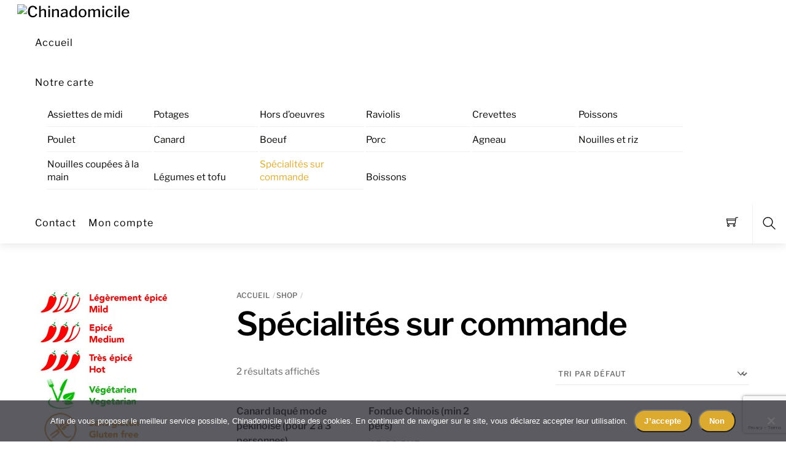

--- FILE ---
content_type: text/html; charset=utf-8
request_url: https://www.google.com/recaptcha/api2/anchor?ar=1&k=6LewA4EUAAAAAGEnr4eP4MetntN66LvoMY40oOUQ&co=aHR0cHM6Ly93d3cuY2hpbmFkb21pY2lsZS5jaDo0NDM.&hl=en&v=PoyoqOPhxBO7pBk68S4YbpHZ&size=invisible&anchor-ms=20000&execute-ms=30000&cb=1hqedagszeqa
body_size: 49812
content:
<!DOCTYPE HTML><html dir="ltr" lang="en"><head><meta http-equiv="Content-Type" content="text/html; charset=UTF-8">
<meta http-equiv="X-UA-Compatible" content="IE=edge">
<title>reCAPTCHA</title>
<style type="text/css">
/* cyrillic-ext */
@font-face {
  font-family: 'Roboto';
  font-style: normal;
  font-weight: 400;
  font-stretch: 100%;
  src: url(//fonts.gstatic.com/s/roboto/v48/KFO7CnqEu92Fr1ME7kSn66aGLdTylUAMa3GUBHMdazTgWw.woff2) format('woff2');
  unicode-range: U+0460-052F, U+1C80-1C8A, U+20B4, U+2DE0-2DFF, U+A640-A69F, U+FE2E-FE2F;
}
/* cyrillic */
@font-face {
  font-family: 'Roboto';
  font-style: normal;
  font-weight: 400;
  font-stretch: 100%;
  src: url(//fonts.gstatic.com/s/roboto/v48/KFO7CnqEu92Fr1ME7kSn66aGLdTylUAMa3iUBHMdazTgWw.woff2) format('woff2');
  unicode-range: U+0301, U+0400-045F, U+0490-0491, U+04B0-04B1, U+2116;
}
/* greek-ext */
@font-face {
  font-family: 'Roboto';
  font-style: normal;
  font-weight: 400;
  font-stretch: 100%;
  src: url(//fonts.gstatic.com/s/roboto/v48/KFO7CnqEu92Fr1ME7kSn66aGLdTylUAMa3CUBHMdazTgWw.woff2) format('woff2');
  unicode-range: U+1F00-1FFF;
}
/* greek */
@font-face {
  font-family: 'Roboto';
  font-style: normal;
  font-weight: 400;
  font-stretch: 100%;
  src: url(//fonts.gstatic.com/s/roboto/v48/KFO7CnqEu92Fr1ME7kSn66aGLdTylUAMa3-UBHMdazTgWw.woff2) format('woff2');
  unicode-range: U+0370-0377, U+037A-037F, U+0384-038A, U+038C, U+038E-03A1, U+03A3-03FF;
}
/* math */
@font-face {
  font-family: 'Roboto';
  font-style: normal;
  font-weight: 400;
  font-stretch: 100%;
  src: url(//fonts.gstatic.com/s/roboto/v48/KFO7CnqEu92Fr1ME7kSn66aGLdTylUAMawCUBHMdazTgWw.woff2) format('woff2');
  unicode-range: U+0302-0303, U+0305, U+0307-0308, U+0310, U+0312, U+0315, U+031A, U+0326-0327, U+032C, U+032F-0330, U+0332-0333, U+0338, U+033A, U+0346, U+034D, U+0391-03A1, U+03A3-03A9, U+03B1-03C9, U+03D1, U+03D5-03D6, U+03F0-03F1, U+03F4-03F5, U+2016-2017, U+2034-2038, U+203C, U+2040, U+2043, U+2047, U+2050, U+2057, U+205F, U+2070-2071, U+2074-208E, U+2090-209C, U+20D0-20DC, U+20E1, U+20E5-20EF, U+2100-2112, U+2114-2115, U+2117-2121, U+2123-214F, U+2190, U+2192, U+2194-21AE, U+21B0-21E5, U+21F1-21F2, U+21F4-2211, U+2213-2214, U+2216-22FF, U+2308-230B, U+2310, U+2319, U+231C-2321, U+2336-237A, U+237C, U+2395, U+239B-23B7, U+23D0, U+23DC-23E1, U+2474-2475, U+25AF, U+25B3, U+25B7, U+25BD, U+25C1, U+25CA, U+25CC, U+25FB, U+266D-266F, U+27C0-27FF, U+2900-2AFF, U+2B0E-2B11, U+2B30-2B4C, U+2BFE, U+3030, U+FF5B, U+FF5D, U+1D400-1D7FF, U+1EE00-1EEFF;
}
/* symbols */
@font-face {
  font-family: 'Roboto';
  font-style: normal;
  font-weight: 400;
  font-stretch: 100%;
  src: url(//fonts.gstatic.com/s/roboto/v48/KFO7CnqEu92Fr1ME7kSn66aGLdTylUAMaxKUBHMdazTgWw.woff2) format('woff2');
  unicode-range: U+0001-000C, U+000E-001F, U+007F-009F, U+20DD-20E0, U+20E2-20E4, U+2150-218F, U+2190, U+2192, U+2194-2199, U+21AF, U+21E6-21F0, U+21F3, U+2218-2219, U+2299, U+22C4-22C6, U+2300-243F, U+2440-244A, U+2460-24FF, U+25A0-27BF, U+2800-28FF, U+2921-2922, U+2981, U+29BF, U+29EB, U+2B00-2BFF, U+4DC0-4DFF, U+FFF9-FFFB, U+10140-1018E, U+10190-1019C, U+101A0, U+101D0-101FD, U+102E0-102FB, U+10E60-10E7E, U+1D2C0-1D2D3, U+1D2E0-1D37F, U+1F000-1F0FF, U+1F100-1F1AD, U+1F1E6-1F1FF, U+1F30D-1F30F, U+1F315, U+1F31C, U+1F31E, U+1F320-1F32C, U+1F336, U+1F378, U+1F37D, U+1F382, U+1F393-1F39F, U+1F3A7-1F3A8, U+1F3AC-1F3AF, U+1F3C2, U+1F3C4-1F3C6, U+1F3CA-1F3CE, U+1F3D4-1F3E0, U+1F3ED, U+1F3F1-1F3F3, U+1F3F5-1F3F7, U+1F408, U+1F415, U+1F41F, U+1F426, U+1F43F, U+1F441-1F442, U+1F444, U+1F446-1F449, U+1F44C-1F44E, U+1F453, U+1F46A, U+1F47D, U+1F4A3, U+1F4B0, U+1F4B3, U+1F4B9, U+1F4BB, U+1F4BF, U+1F4C8-1F4CB, U+1F4D6, U+1F4DA, U+1F4DF, U+1F4E3-1F4E6, U+1F4EA-1F4ED, U+1F4F7, U+1F4F9-1F4FB, U+1F4FD-1F4FE, U+1F503, U+1F507-1F50B, U+1F50D, U+1F512-1F513, U+1F53E-1F54A, U+1F54F-1F5FA, U+1F610, U+1F650-1F67F, U+1F687, U+1F68D, U+1F691, U+1F694, U+1F698, U+1F6AD, U+1F6B2, U+1F6B9-1F6BA, U+1F6BC, U+1F6C6-1F6CF, U+1F6D3-1F6D7, U+1F6E0-1F6EA, U+1F6F0-1F6F3, U+1F6F7-1F6FC, U+1F700-1F7FF, U+1F800-1F80B, U+1F810-1F847, U+1F850-1F859, U+1F860-1F887, U+1F890-1F8AD, U+1F8B0-1F8BB, U+1F8C0-1F8C1, U+1F900-1F90B, U+1F93B, U+1F946, U+1F984, U+1F996, U+1F9E9, U+1FA00-1FA6F, U+1FA70-1FA7C, U+1FA80-1FA89, U+1FA8F-1FAC6, U+1FACE-1FADC, U+1FADF-1FAE9, U+1FAF0-1FAF8, U+1FB00-1FBFF;
}
/* vietnamese */
@font-face {
  font-family: 'Roboto';
  font-style: normal;
  font-weight: 400;
  font-stretch: 100%;
  src: url(//fonts.gstatic.com/s/roboto/v48/KFO7CnqEu92Fr1ME7kSn66aGLdTylUAMa3OUBHMdazTgWw.woff2) format('woff2');
  unicode-range: U+0102-0103, U+0110-0111, U+0128-0129, U+0168-0169, U+01A0-01A1, U+01AF-01B0, U+0300-0301, U+0303-0304, U+0308-0309, U+0323, U+0329, U+1EA0-1EF9, U+20AB;
}
/* latin-ext */
@font-face {
  font-family: 'Roboto';
  font-style: normal;
  font-weight: 400;
  font-stretch: 100%;
  src: url(//fonts.gstatic.com/s/roboto/v48/KFO7CnqEu92Fr1ME7kSn66aGLdTylUAMa3KUBHMdazTgWw.woff2) format('woff2');
  unicode-range: U+0100-02BA, U+02BD-02C5, U+02C7-02CC, U+02CE-02D7, U+02DD-02FF, U+0304, U+0308, U+0329, U+1D00-1DBF, U+1E00-1E9F, U+1EF2-1EFF, U+2020, U+20A0-20AB, U+20AD-20C0, U+2113, U+2C60-2C7F, U+A720-A7FF;
}
/* latin */
@font-face {
  font-family: 'Roboto';
  font-style: normal;
  font-weight: 400;
  font-stretch: 100%;
  src: url(//fonts.gstatic.com/s/roboto/v48/KFO7CnqEu92Fr1ME7kSn66aGLdTylUAMa3yUBHMdazQ.woff2) format('woff2');
  unicode-range: U+0000-00FF, U+0131, U+0152-0153, U+02BB-02BC, U+02C6, U+02DA, U+02DC, U+0304, U+0308, U+0329, U+2000-206F, U+20AC, U+2122, U+2191, U+2193, U+2212, U+2215, U+FEFF, U+FFFD;
}
/* cyrillic-ext */
@font-face {
  font-family: 'Roboto';
  font-style: normal;
  font-weight: 500;
  font-stretch: 100%;
  src: url(//fonts.gstatic.com/s/roboto/v48/KFO7CnqEu92Fr1ME7kSn66aGLdTylUAMa3GUBHMdazTgWw.woff2) format('woff2');
  unicode-range: U+0460-052F, U+1C80-1C8A, U+20B4, U+2DE0-2DFF, U+A640-A69F, U+FE2E-FE2F;
}
/* cyrillic */
@font-face {
  font-family: 'Roboto';
  font-style: normal;
  font-weight: 500;
  font-stretch: 100%;
  src: url(//fonts.gstatic.com/s/roboto/v48/KFO7CnqEu92Fr1ME7kSn66aGLdTylUAMa3iUBHMdazTgWw.woff2) format('woff2');
  unicode-range: U+0301, U+0400-045F, U+0490-0491, U+04B0-04B1, U+2116;
}
/* greek-ext */
@font-face {
  font-family: 'Roboto';
  font-style: normal;
  font-weight: 500;
  font-stretch: 100%;
  src: url(//fonts.gstatic.com/s/roboto/v48/KFO7CnqEu92Fr1ME7kSn66aGLdTylUAMa3CUBHMdazTgWw.woff2) format('woff2');
  unicode-range: U+1F00-1FFF;
}
/* greek */
@font-face {
  font-family: 'Roboto';
  font-style: normal;
  font-weight: 500;
  font-stretch: 100%;
  src: url(//fonts.gstatic.com/s/roboto/v48/KFO7CnqEu92Fr1ME7kSn66aGLdTylUAMa3-UBHMdazTgWw.woff2) format('woff2');
  unicode-range: U+0370-0377, U+037A-037F, U+0384-038A, U+038C, U+038E-03A1, U+03A3-03FF;
}
/* math */
@font-face {
  font-family: 'Roboto';
  font-style: normal;
  font-weight: 500;
  font-stretch: 100%;
  src: url(//fonts.gstatic.com/s/roboto/v48/KFO7CnqEu92Fr1ME7kSn66aGLdTylUAMawCUBHMdazTgWw.woff2) format('woff2');
  unicode-range: U+0302-0303, U+0305, U+0307-0308, U+0310, U+0312, U+0315, U+031A, U+0326-0327, U+032C, U+032F-0330, U+0332-0333, U+0338, U+033A, U+0346, U+034D, U+0391-03A1, U+03A3-03A9, U+03B1-03C9, U+03D1, U+03D5-03D6, U+03F0-03F1, U+03F4-03F5, U+2016-2017, U+2034-2038, U+203C, U+2040, U+2043, U+2047, U+2050, U+2057, U+205F, U+2070-2071, U+2074-208E, U+2090-209C, U+20D0-20DC, U+20E1, U+20E5-20EF, U+2100-2112, U+2114-2115, U+2117-2121, U+2123-214F, U+2190, U+2192, U+2194-21AE, U+21B0-21E5, U+21F1-21F2, U+21F4-2211, U+2213-2214, U+2216-22FF, U+2308-230B, U+2310, U+2319, U+231C-2321, U+2336-237A, U+237C, U+2395, U+239B-23B7, U+23D0, U+23DC-23E1, U+2474-2475, U+25AF, U+25B3, U+25B7, U+25BD, U+25C1, U+25CA, U+25CC, U+25FB, U+266D-266F, U+27C0-27FF, U+2900-2AFF, U+2B0E-2B11, U+2B30-2B4C, U+2BFE, U+3030, U+FF5B, U+FF5D, U+1D400-1D7FF, U+1EE00-1EEFF;
}
/* symbols */
@font-face {
  font-family: 'Roboto';
  font-style: normal;
  font-weight: 500;
  font-stretch: 100%;
  src: url(//fonts.gstatic.com/s/roboto/v48/KFO7CnqEu92Fr1ME7kSn66aGLdTylUAMaxKUBHMdazTgWw.woff2) format('woff2');
  unicode-range: U+0001-000C, U+000E-001F, U+007F-009F, U+20DD-20E0, U+20E2-20E4, U+2150-218F, U+2190, U+2192, U+2194-2199, U+21AF, U+21E6-21F0, U+21F3, U+2218-2219, U+2299, U+22C4-22C6, U+2300-243F, U+2440-244A, U+2460-24FF, U+25A0-27BF, U+2800-28FF, U+2921-2922, U+2981, U+29BF, U+29EB, U+2B00-2BFF, U+4DC0-4DFF, U+FFF9-FFFB, U+10140-1018E, U+10190-1019C, U+101A0, U+101D0-101FD, U+102E0-102FB, U+10E60-10E7E, U+1D2C0-1D2D3, U+1D2E0-1D37F, U+1F000-1F0FF, U+1F100-1F1AD, U+1F1E6-1F1FF, U+1F30D-1F30F, U+1F315, U+1F31C, U+1F31E, U+1F320-1F32C, U+1F336, U+1F378, U+1F37D, U+1F382, U+1F393-1F39F, U+1F3A7-1F3A8, U+1F3AC-1F3AF, U+1F3C2, U+1F3C4-1F3C6, U+1F3CA-1F3CE, U+1F3D4-1F3E0, U+1F3ED, U+1F3F1-1F3F3, U+1F3F5-1F3F7, U+1F408, U+1F415, U+1F41F, U+1F426, U+1F43F, U+1F441-1F442, U+1F444, U+1F446-1F449, U+1F44C-1F44E, U+1F453, U+1F46A, U+1F47D, U+1F4A3, U+1F4B0, U+1F4B3, U+1F4B9, U+1F4BB, U+1F4BF, U+1F4C8-1F4CB, U+1F4D6, U+1F4DA, U+1F4DF, U+1F4E3-1F4E6, U+1F4EA-1F4ED, U+1F4F7, U+1F4F9-1F4FB, U+1F4FD-1F4FE, U+1F503, U+1F507-1F50B, U+1F50D, U+1F512-1F513, U+1F53E-1F54A, U+1F54F-1F5FA, U+1F610, U+1F650-1F67F, U+1F687, U+1F68D, U+1F691, U+1F694, U+1F698, U+1F6AD, U+1F6B2, U+1F6B9-1F6BA, U+1F6BC, U+1F6C6-1F6CF, U+1F6D3-1F6D7, U+1F6E0-1F6EA, U+1F6F0-1F6F3, U+1F6F7-1F6FC, U+1F700-1F7FF, U+1F800-1F80B, U+1F810-1F847, U+1F850-1F859, U+1F860-1F887, U+1F890-1F8AD, U+1F8B0-1F8BB, U+1F8C0-1F8C1, U+1F900-1F90B, U+1F93B, U+1F946, U+1F984, U+1F996, U+1F9E9, U+1FA00-1FA6F, U+1FA70-1FA7C, U+1FA80-1FA89, U+1FA8F-1FAC6, U+1FACE-1FADC, U+1FADF-1FAE9, U+1FAF0-1FAF8, U+1FB00-1FBFF;
}
/* vietnamese */
@font-face {
  font-family: 'Roboto';
  font-style: normal;
  font-weight: 500;
  font-stretch: 100%;
  src: url(//fonts.gstatic.com/s/roboto/v48/KFO7CnqEu92Fr1ME7kSn66aGLdTylUAMa3OUBHMdazTgWw.woff2) format('woff2');
  unicode-range: U+0102-0103, U+0110-0111, U+0128-0129, U+0168-0169, U+01A0-01A1, U+01AF-01B0, U+0300-0301, U+0303-0304, U+0308-0309, U+0323, U+0329, U+1EA0-1EF9, U+20AB;
}
/* latin-ext */
@font-face {
  font-family: 'Roboto';
  font-style: normal;
  font-weight: 500;
  font-stretch: 100%;
  src: url(//fonts.gstatic.com/s/roboto/v48/KFO7CnqEu92Fr1ME7kSn66aGLdTylUAMa3KUBHMdazTgWw.woff2) format('woff2');
  unicode-range: U+0100-02BA, U+02BD-02C5, U+02C7-02CC, U+02CE-02D7, U+02DD-02FF, U+0304, U+0308, U+0329, U+1D00-1DBF, U+1E00-1E9F, U+1EF2-1EFF, U+2020, U+20A0-20AB, U+20AD-20C0, U+2113, U+2C60-2C7F, U+A720-A7FF;
}
/* latin */
@font-face {
  font-family: 'Roboto';
  font-style: normal;
  font-weight: 500;
  font-stretch: 100%;
  src: url(//fonts.gstatic.com/s/roboto/v48/KFO7CnqEu92Fr1ME7kSn66aGLdTylUAMa3yUBHMdazQ.woff2) format('woff2');
  unicode-range: U+0000-00FF, U+0131, U+0152-0153, U+02BB-02BC, U+02C6, U+02DA, U+02DC, U+0304, U+0308, U+0329, U+2000-206F, U+20AC, U+2122, U+2191, U+2193, U+2212, U+2215, U+FEFF, U+FFFD;
}
/* cyrillic-ext */
@font-face {
  font-family: 'Roboto';
  font-style: normal;
  font-weight: 900;
  font-stretch: 100%;
  src: url(//fonts.gstatic.com/s/roboto/v48/KFO7CnqEu92Fr1ME7kSn66aGLdTylUAMa3GUBHMdazTgWw.woff2) format('woff2');
  unicode-range: U+0460-052F, U+1C80-1C8A, U+20B4, U+2DE0-2DFF, U+A640-A69F, U+FE2E-FE2F;
}
/* cyrillic */
@font-face {
  font-family: 'Roboto';
  font-style: normal;
  font-weight: 900;
  font-stretch: 100%;
  src: url(//fonts.gstatic.com/s/roboto/v48/KFO7CnqEu92Fr1ME7kSn66aGLdTylUAMa3iUBHMdazTgWw.woff2) format('woff2');
  unicode-range: U+0301, U+0400-045F, U+0490-0491, U+04B0-04B1, U+2116;
}
/* greek-ext */
@font-face {
  font-family: 'Roboto';
  font-style: normal;
  font-weight: 900;
  font-stretch: 100%;
  src: url(//fonts.gstatic.com/s/roboto/v48/KFO7CnqEu92Fr1ME7kSn66aGLdTylUAMa3CUBHMdazTgWw.woff2) format('woff2');
  unicode-range: U+1F00-1FFF;
}
/* greek */
@font-face {
  font-family: 'Roboto';
  font-style: normal;
  font-weight: 900;
  font-stretch: 100%;
  src: url(//fonts.gstatic.com/s/roboto/v48/KFO7CnqEu92Fr1ME7kSn66aGLdTylUAMa3-UBHMdazTgWw.woff2) format('woff2');
  unicode-range: U+0370-0377, U+037A-037F, U+0384-038A, U+038C, U+038E-03A1, U+03A3-03FF;
}
/* math */
@font-face {
  font-family: 'Roboto';
  font-style: normal;
  font-weight: 900;
  font-stretch: 100%;
  src: url(//fonts.gstatic.com/s/roboto/v48/KFO7CnqEu92Fr1ME7kSn66aGLdTylUAMawCUBHMdazTgWw.woff2) format('woff2');
  unicode-range: U+0302-0303, U+0305, U+0307-0308, U+0310, U+0312, U+0315, U+031A, U+0326-0327, U+032C, U+032F-0330, U+0332-0333, U+0338, U+033A, U+0346, U+034D, U+0391-03A1, U+03A3-03A9, U+03B1-03C9, U+03D1, U+03D5-03D6, U+03F0-03F1, U+03F4-03F5, U+2016-2017, U+2034-2038, U+203C, U+2040, U+2043, U+2047, U+2050, U+2057, U+205F, U+2070-2071, U+2074-208E, U+2090-209C, U+20D0-20DC, U+20E1, U+20E5-20EF, U+2100-2112, U+2114-2115, U+2117-2121, U+2123-214F, U+2190, U+2192, U+2194-21AE, U+21B0-21E5, U+21F1-21F2, U+21F4-2211, U+2213-2214, U+2216-22FF, U+2308-230B, U+2310, U+2319, U+231C-2321, U+2336-237A, U+237C, U+2395, U+239B-23B7, U+23D0, U+23DC-23E1, U+2474-2475, U+25AF, U+25B3, U+25B7, U+25BD, U+25C1, U+25CA, U+25CC, U+25FB, U+266D-266F, U+27C0-27FF, U+2900-2AFF, U+2B0E-2B11, U+2B30-2B4C, U+2BFE, U+3030, U+FF5B, U+FF5D, U+1D400-1D7FF, U+1EE00-1EEFF;
}
/* symbols */
@font-face {
  font-family: 'Roboto';
  font-style: normal;
  font-weight: 900;
  font-stretch: 100%;
  src: url(//fonts.gstatic.com/s/roboto/v48/KFO7CnqEu92Fr1ME7kSn66aGLdTylUAMaxKUBHMdazTgWw.woff2) format('woff2');
  unicode-range: U+0001-000C, U+000E-001F, U+007F-009F, U+20DD-20E0, U+20E2-20E4, U+2150-218F, U+2190, U+2192, U+2194-2199, U+21AF, U+21E6-21F0, U+21F3, U+2218-2219, U+2299, U+22C4-22C6, U+2300-243F, U+2440-244A, U+2460-24FF, U+25A0-27BF, U+2800-28FF, U+2921-2922, U+2981, U+29BF, U+29EB, U+2B00-2BFF, U+4DC0-4DFF, U+FFF9-FFFB, U+10140-1018E, U+10190-1019C, U+101A0, U+101D0-101FD, U+102E0-102FB, U+10E60-10E7E, U+1D2C0-1D2D3, U+1D2E0-1D37F, U+1F000-1F0FF, U+1F100-1F1AD, U+1F1E6-1F1FF, U+1F30D-1F30F, U+1F315, U+1F31C, U+1F31E, U+1F320-1F32C, U+1F336, U+1F378, U+1F37D, U+1F382, U+1F393-1F39F, U+1F3A7-1F3A8, U+1F3AC-1F3AF, U+1F3C2, U+1F3C4-1F3C6, U+1F3CA-1F3CE, U+1F3D4-1F3E0, U+1F3ED, U+1F3F1-1F3F3, U+1F3F5-1F3F7, U+1F408, U+1F415, U+1F41F, U+1F426, U+1F43F, U+1F441-1F442, U+1F444, U+1F446-1F449, U+1F44C-1F44E, U+1F453, U+1F46A, U+1F47D, U+1F4A3, U+1F4B0, U+1F4B3, U+1F4B9, U+1F4BB, U+1F4BF, U+1F4C8-1F4CB, U+1F4D6, U+1F4DA, U+1F4DF, U+1F4E3-1F4E6, U+1F4EA-1F4ED, U+1F4F7, U+1F4F9-1F4FB, U+1F4FD-1F4FE, U+1F503, U+1F507-1F50B, U+1F50D, U+1F512-1F513, U+1F53E-1F54A, U+1F54F-1F5FA, U+1F610, U+1F650-1F67F, U+1F687, U+1F68D, U+1F691, U+1F694, U+1F698, U+1F6AD, U+1F6B2, U+1F6B9-1F6BA, U+1F6BC, U+1F6C6-1F6CF, U+1F6D3-1F6D7, U+1F6E0-1F6EA, U+1F6F0-1F6F3, U+1F6F7-1F6FC, U+1F700-1F7FF, U+1F800-1F80B, U+1F810-1F847, U+1F850-1F859, U+1F860-1F887, U+1F890-1F8AD, U+1F8B0-1F8BB, U+1F8C0-1F8C1, U+1F900-1F90B, U+1F93B, U+1F946, U+1F984, U+1F996, U+1F9E9, U+1FA00-1FA6F, U+1FA70-1FA7C, U+1FA80-1FA89, U+1FA8F-1FAC6, U+1FACE-1FADC, U+1FADF-1FAE9, U+1FAF0-1FAF8, U+1FB00-1FBFF;
}
/* vietnamese */
@font-face {
  font-family: 'Roboto';
  font-style: normal;
  font-weight: 900;
  font-stretch: 100%;
  src: url(//fonts.gstatic.com/s/roboto/v48/KFO7CnqEu92Fr1ME7kSn66aGLdTylUAMa3OUBHMdazTgWw.woff2) format('woff2');
  unicode-range: U+0102-0103, U+0110-0111, U+0128-0129, U+0168-0169, U+01A0-01A1, U+01AF-01B0, U+0300-0301, U+0303-0304, U+0308-0309, U+0323, U+0329, U+1EA0-1EF9, U+20AB;
}
/* latin-ext */
@font-face {
  font-family: 'Roboto';
  font-style: normal;
  font-weight: 900;
  font-stretch: 100%;
  src: url(//fonts.gstatic.com/s/roboto/v48/KFO7CnqEu92Fr1ME7kSn66aGLdTylUAMa3KUBHMdazTgWw.woff2) format('woff2');
  unicode-range: U+0100-02BA, U+02BD-02C5, U+02C7-02CC, U+02CE-02D7, U+02DD-02FF, U+0304, U+0308, U+0329, U+1D00-1DBF, U+1E00-1E9F, U+1EF2-1EFF, U+2020, U+20A0-20AB, U+20AD-20C0, U+2113, U+2C60-2C7F, U+A720-A7FF;
}
/* latin */
@font-face {
  font-family: 'Roboto';
  font-style: normal;
  font-weight: 900;
  font-stretch: 100%;
  src: url(//fonts.gstatic.com/s/roboto/v48/KFO7CnqEu92Fr1ME7kSn66aGLdTylUAMa3yUBHMdazQ.woff2) format('woff2');
  unicode-range: U+0000-00FF, U+0131, U+0152-0153, U+02BB-02BC, U+02C6, U+02DA, U+02DC, U+0304, U+0308, U+0329, U+2000-206F, U+20AC, U+2122, U+2191, U+2193, U+2212, U+2215, U+FEFF, U+FFFD;
}

</style>
<link rel="stylesheet" type="text/css" href="https://www.gstatic.com/recaptcha/releases/PoyoqOPhxBO7pBk68S4YbpHZ/styles__ltr.css">
<script nonce="_vbKXz51W-Z5QPHPKWSqFw" type="text/javascript">window['__recaptcha_api'] = 'https://www.google.com/recaptcha/api2/';</script>
<script type="text/javascript" src="https://www.gstatic.com/recaptcha/releases/PoyoqOPhxBO7pBk68S4YbpHZ/recaptcha__en.js" nonce="_vbKXz51W-Z5QPHPKWSqFw">
      
    </script></head>
<body><div id="rc-anchor-alert" class="rc-anchor-alert"></div>
<input type="hidden" id="recaptcha-token" value="[base64]">
<script type="text/javascript" nonce="_vbKXz51W-Z5QPHPKWSqFw">
      recaptcha.anchor.Main.init("[\x22ainput\x22,[\x22bgdata\x22,\x22\x22,\[base64]/[base64]/[base64]/ZyhXLGgpOnEoW04sMjEsbF0sVywwKSxoKSxmYWxzZSxmYWxzZSl9Y2F0Y2goayl7RygzNTgsVyk/[base64]/[base64]/[base64]/[base64]/[base64]/[base64]/[base64]/bmV3IEJbT10oRFswXSk6dz09Mj9uZXcgQltPXShEWzBdLERbMV0pOnc9PTM/bmV3IEJbT10oRFswXSxEWzFdLERbMl0pOnc9PTQ/[base64]/[base64]/[base64]/[base64]/[base64]\\u003d\x22,\[base64]\x22,\[base64]/JUvCoMOIPVfDqMO+w7HDtsORHTIWwoPDlQDDpcKYw65pw6skFsKfH8KqcMK6BinDgk3ChMOkJE5pw6lpwqt5wrHDuls1YFc/EcOfw7FNWAXCncKQfMKSB8Kfw5xRw7PDvBfCrlnChRjDtMKVLcKjB2prPRhadcKuFsOgEcO3E3QRw7DCuG/DqcOtdsKVwpnChMOHwqpscMKywp3CsyvCusKRwq3CvDFrwptSw4zCvsKxw5bClH3DmyUmwqvCrcKgw7YcwpXDghkOwrDCmkhZNsOeMsO3w4dIw412w57ClMOEAAlTw5hPw73Cq3DDgFvDpE/Dg2wlw61iYsK7ZX/DjBAMZXItbcKUwpLClDp1w4/DqMO1w4zDhFFJJVU5w5jDskjDr2E/[base64]/MMOJwrLDhcKiY8KIwqXDkwHDiz/CsDYjw6nCizzDjSrDjcOOcFQlwrXDqxfDvTzCuMKcTyw5QMK1w6xZCC/DjMKgw53Cv8KKf8OVwo4qbg4uUyLClwjCgsOqL8K7b2zCg3xJfMKLwoJ3w6Zbwo7CoMOnwq3CqsKCDcOgWgnDt8O/wofCu1dcwo8oRsKhw4JPUMOEC07DumjCrDYJBcK7aXLDhMKKwqrCrwnDrzrCq8Kkf3FJwqrCpDzCi3zCuiB4H8KwWMO6FEDDp8KIwp/DtMK6cTbCtXU6DcOxC8OFwqhsw6zCk8O6IsKjw6TCogfCog/CsFURXsKsRTMmw7HCmxxGfsOSwqbChVzDozwcwpVkwr0zLk/CtkDDgl/DvgfDpWbDkTHCk8OKwpIdw4t0w4bCgkVEwr1XwoLCnmHCq8KSw7rDhsOhW8OIwr1tLR9uwrrCocOiw4E5w5jCssKPERPDsBDDo3PCrMOlZ8Omw5h1w7hgwr5tw406w5ULw7bDs8KsbcO0wqnDksKkR8K5ScK7P8K6C8Onw4DCg1gKw64Vwqc+wo/DqkDDv03CoBrDmGfDvhDCmjoibVwBwqvCmQ/DkMKmDy4SIwbCtsKNahjDhgTDshHCvcK/w6TDm8KbBU3DsTt/[base64]/[base64]/wopdwqbDp2DDkMK5LT3DjzvCnMOIw41ZbBHDtXVuwpxew4MBPF/DssOEw7J8BFfCn8KvRQXDkls2wo/CgDrCmhDDpA4EwrPDuhLDqUF8F0Vtw5/ClQLCvcKTbi5RRsOFH3rDt8O9w43DimzChcK1Am4Mw6pywocIVSjCq3LDm8ODw718wrbCux/DgTZYwrzDgBwdM3sywqoQwo/[base64]/Dl3/Dm8KSw6jCrsOrwoPCqsOIwosXZMKPR13CqWHDssOiwqtuM8KgJWHCiifDqMOAw67DrMKvZT/CscKrHQvCsFAifsO2woHDiMKjw7YiFWdbTk3CgMK/w4oTdMOGM1LDgsKkaG/Cj8O5w5N3YMK/[base64]/Cp253SsOSEcK2YlXCuUADHkfDlVfCpcObwrsGZsKdZ8K5wpE7GMOfJ8K4wrvDriTCocKvw4ITTsOTSg8ILMOIw53CmcOiwonDgV1IwrlAwrnCrjslHB0iw5HCpgfCgg0Iaj8kGRd8w7PDlBlmUQ9absKGw58jw7/[base64]/DhU8zwoHDhsKAGDx8w6/Dtx3CvsO7PcKww4Y1wpwAw7AlacOnEcKMw6LDq8KOPi1zwpLDoMKow70eX8OSw6TCjSnDmcOfwqAww7bDucOUwoPCocKnw6vDsMKIw41/w77DmsONRXg0Y8KCwpnDs8KxwosxO2Zuwq1cHx7CoxfCucOlw4bCrsOwcMKPHCXDolkVwpMdw5JWwqPCtxrCssKiamvDnB/DkMKcwpLCuSvCk0DCksKywosVMALClkguwrpuwqB0w4dsMcOVAyVxw6bCpMKgw43CtATCphXCumvCqUPCvl5dU8OOD3duIsKewobDsjA3w4fCuhfDp8KvAsK9CX3Dt8K0wqbCmz/DkCAMw7nCuShWRWlNwoFYT8O7NsKEwrXChz/CoTfCvsKtU8KsEz1TQEMbw6DDusK7w7fCok1GQgrDjAEXDcObKkF0fSrDrEzDlTldwoMWwrEFasKZwpNyw6UiwrFdd8ODdjEyGgTCnnPCsDkdZz99cx/[base64]/[base64]/CusO/[base64]/Dsix+w4xvZ110LGY7VjjDnMKgHBnDr8OzQcOqw7/CgyzDscK1dDI8B8O+YwYZUMO2BDXDi11ZMMK1w6DDr8K2MHPDi2TDucOSwr3Cg8KuXcKNw4nCvwfDosKrw784wqYqElLDnhozwoZRwohrC0ZXwprCn8K0F8OCUkfDm042wprDrsOFwoHDqWVfw6fDu8KocMK1XjBzZAPDoVMwYMKvwr/ConcxNBtffgfCvWbDnTIiwo4UEnHCnDjDtmRQNMO7w7nCgG/DhcOjbHRDwrp4fWZ3wrzDm8O9w4IVwpwBwqFSwqHDsUoceEnClWYYasKfN8KdwrHDvBfCky7CqwgKfMKFwql/KRfCtMOSw4HCj2zCtcKNw6zDj0guIgDCh0HDucKXwq4pw4TCgWI3wrnDmUggw7XDmkspK8K7RMKmfMKwwrl9w4zDlMKLGVPDjybDszHCoEPDsx3Dv2fCohLDqMKoH8K8DsKbBsOda1bCilx6wrHChGI7OFo/[base64]/DgllsXi3Ci0/CvcKHw7/CtsOxwoIdTgFOw4fCmsKRXMKow5lCwoHCkMOjwqfDs8K2acOzw67CiU8Cw5YfADw/w6UcZsOcRTZ/w5YZwofDrUkRw6bCo8KhOTMIcljDniPCkMKOw6TDlcK+w6VTB20Rw5LDkCLDnMK7d08hw5/CksKdwqAZPUBLw7vDqQTDnsOMw4gfHcKtYMK8w6TCsVXDs8OGw5pNwpY9JMOjw7kPa8K1w5DCtsKnwqvCiUrDl8K+w5REwotkwrt1PsOlw511wr/CtgV8GFjDk8OuwogMWmYHw4PDuErCuMKXw5kkw53DhjXDhl1pRU3DkWbDvn93D07DlBzCm8KuwoPCpMKpw4cKYMOGVMO5w5DDtR7ClHPCpgjDnF3DhmbCqcO/w5tAwotLw4RzeCvCqsOxwpjDtMKGw6jCpmDDocOCw7gJES4zwr4Jw6cdbVzCoMKAw7EHw6p4OS/Dq8K4esKuaVs8wpNbL1XCkcKCwprCvcO8RXbClwjCpcOxYcK6IcK3w67Cg8KSAWBHwr7CvcKMBcKTGmvDjHnCu8OXw60OPTPDhwbCs8Kvw7vDn1J/[base64]/CvXPDhTTDlH1iNsO7dh5ww6jDlsKbBcOxID4IY8KgwqQ2w6rDoMKeVMO1bhHDmhPCqsOMaMOpAsKbw6gPw7DCiG8dRcKUw5xNwoZqwrhQw5JOw60Cwr3DrcKJYHfDkktDSz7ClQvCkgZoXCQBwq8bw6nDlcKFwo8sVsKQF0l5YMOpFsK3d8O+woVhwqRYScOAInVvwp/DiMKZwpHDoRRiWGHDiSV6IcKPe2rClgXDin/CvMK6JcOHw4vCiMO4U8O4KkPCicOJwopWw64RVcOwwoTDvCPClsKpaCwJwo8dw67CoB/DsAXCgDAdwqQQOArCpcOgworDtcKcYcOzwrjDvArDqidvSR7CuAkISER0wr3CkcOJCsKpw7sbw5HCqCnCqsO5MkzCssOUwqDDmFwPw7RSwq7CsE/[base64]/[base64]/[base64]/Mj7Dh0DCi8KuFsKcFMO7S8OnwoMIw7PDiX5ww7Aia8O7w4TCmsOPdw0lw4XChcO6QcK8WGgCwrR3XsOrwpFUIMKjIcOGwqUaw7/CpGdCIMK2OMK8O0XDhMKPCsO9w4jClyUPHnBCAmgOLgEvwrXDhQMiYMOVw4nDhMOrw7vDrMOJfsODwovDr8Oww7zDsQwkVcO5cSDDpcOAw4wQw47DkcOAH8K2bz3DjS/DhDcxw4HCsMOAw7VHDDI9HsO1a0vClcOKw7vDvmZCJMOAEQPDj2hgw6DChcK/Uh/DoHtIw4/Clx3CvypTO37CrgoxMxAMF8OVw4DCgy/CjsKSB28awq46woPCsRtdB8KhDl/DsS83wrTCtnEjacOww7PCpyx2dm/ClcKfZzcQIAjCvn4Owp5Vw5YUf1hDw6gCIsOMQMKyOSoFM1pUw7zDkcKoS27DkBgCVQTCuGEma8O7CMK/w6RoRx5Kw4AewoXCqSLCt8O9woxrc0HDrMObUlbCrVoow5dYTThAJA9zwpfDh8O3w5fCh8Kkw6TDrn3CsEdQB8OUw4N0V8K/NUTCmUNYwp7CusK3wrXDgMOSw5DDiCvCiCPDi8KfwrgswofDhcOseF8XMsKqw5nCly7Dhz3CikLClMK1PDdbGUBcUU1BwqAiw4hJwqHCvMKwwoxww5fDllnCg0HDmB4NLsOrPB8IBcKgVsKVwqfDvsK+UWZDw5/DicOFwooBw4fDoMKiaUzDrsKFSCXDs2UZwolWRMKhWU5dw7QGwpgGwq7DnxrCqTIhw47Dj8K3w5ZIZsOgwr3DhsKbwrLDh2DDsBRLXUjClcOcR1pqwqN+w4xHw4nDhFFbFcKYTGYxekXCusKlwrLDvC9gwqkuC2wnAmtxw78PAzIbwqtQw6YiJEF/wozCgcKqw47CpMOEwqk0CcKzwq3CksKpbRXDsFnDm8OBX8OOJ8Ouw7jDr8O7XhF4MUrCuwp7MMOddMKbNG8mUHATwrR2wofCsMK8ZiAQEMKAwrHDsMOKM8OiwofDqcKlIW7Do29Bw44tIV5zw4hsw5/[base64]/QsKjMsKQw53DqcOlw757wpfCvzXDqMKEw7/CjXfCnMOnMsK9TMOddFLChMOca8KUHlJQwrFqwqrDkE/DscOFw7JSwpYGRW9Ww5jDuMOqw4fDu8OwwpPDvsKnw7UnwqRIPMKAYsOgw5/CkcKBw5TDusKLwq0Nw5LDjwNVf3MFU8Ozwr0Zw5DCqH/[base64]/[base64]/[base64]/w7DCoMK/[base64]/DsKswpgYVcOQwotnS8KkwpBrNSsta29fLD8KYsO/bgvCm1jDt1Upw6xGwrrCkcOwDhI4w5pFOcKAwqrCkcK6w67CgsOHw7/[base64]/Diwx2DBJPw7LDjm7Cjg1nGRgYKsOiTMK0SVbDj8OBeEMFehvDsHnCi8OAw5oVw43Do8KVwpFYw4g/w5rCgRrDkcKmTVbCplLCrk86w4/[base64]/Dm8KxwqfCsjguw6DCtMOiLivCmSdXQ8KVbRrDnFdIFlRXdMOrCm0CblrDonLDrUbDn8KMwqfDtsO2OsObN3TDpMKqZUZlQsKWw4xrMl/Dr2ZgIMKhw6XCrsOFY8KGwq7DtyHDo8O2w7pPwoHDhS7Dh8O5w6ZpwpkqwqHDqsKdHMKiw4pQw63DsA3DqxBEw7zDgB/CmHbDoMOTJMOxbsK3IGtqwr9gwq8EwrHDjiRvZVEnwpwvCMOtPEYuw7jCoCQgFyrCr8OQMMOdwq1tw47CmsO1LMOVw6HDicK0X1LDgMKcUcK3w4rDrHwRw480w7rCs8KrQElUwp7DmSVTw6vDn3bCs0oLY1rChcKCw5/Cnzdzw5bDuMKxDH9fw6bCsAp2wrnClQgXw6fCmsKCasKTw6QWw4ozU8OQYzLDlMKFHMO5eGjContEMDErOkPChWpOOF7DlsOvNU4Hw6RJwpUbIWpvPsOzwqrDu2/[base64]/DjkTChlXDosOQwobCih4NMk5lLB0EesOlUMK+w5zDsWrDmlcDw4jCvEl9E3XDtz/DlMOjwojCm00ffcOnwokOw4F2w7jDrsKcw4QQRcOpExY7woB7w7HCjMK9WTQHDh8ww6ZxwpgDwqDCpWbCvsKewpI0KcKfwo7CpVDCkw3DvMKvTg7DhkJOLQnDscK5axI4SCXDvcOkVhA5bMO8w6AUH8OFw7HClx3Dm1ROw4Z/PUx/w4kdQkvDr3/DpgnDoMOPwrfCuSYoOXrCqHtxw6bDg8Kbb05KBmjDhA4RJcOpwr/DmGbCiF/DksO1wrTDm2zCjAfCh8K1wpjDp8KYWMOlwq5OK2YuQTLCrRrClDVuw7PDucKRBiw1OsOgwqfCgFDCvAJkwp3DpU1BYcKVDFfCnyvCl8KcIcO6fzTDhsOEZMKePMO4w43DqS4uPgPDqmtqwotXwrzDgMKzasKGEcKXEcOQw4/Dl8OEwrZ/w4cLw5XCu2rDjgMXJRRVwpsCwoTCpjl9DUASD3x8wqcEKid9AcKAwoXCnCDClVtRGcO4w7Qkw5gKw7nDqsOAwrkpB1bDgsKOD2vCs0AswqpKwqLCr8K4YcKXw4pMwr7Cs2JyB8Ohw6jDuHrDqTjDmMKEw71hwpxCDFtpwo3DqcKWw73CiVhSw7DDvsKZwotAWWFBw6/Dpl/CnH9qw4HDqlnCly9Qw4TDnDPCsGEWw6fCkD/Dm8OrGMOwVsOmw7fDrx3CmcOfDcO8b11HwpzDimjCpcKOwrrDi8KDf8KSwpTDoXxdHMKdw4nCpMK4XcONw7zDsMOuN8K1wpp3w5dCai05XcOWG8K1wrl2woEmwpZjTGx/[base64]/[base64]/[base64]/Dg8KzAwsMTBULw5cMP29awowqfsOaO2B2ZC3CmsKUw5nDvsKzwpVzw6t7w55Cfl3DqFXCvsKccmJiwoNxacOgbcKfwoYmM8KWwrQzwoxZHXZvw7d8woFgSMKCL3vCtQ7CjCZdw4PDh8KHwoXCmMKMw6fDqSrDsU/DosKFa8Kzw4TCn8KPGsK2w5HCqwtnwokvNcKpw7MUwqhhwqjCt8K/[base64]/woUKS8OSwpxYwojCmcKgP8KIw5RRwphhZ8KBFMOcw7EmB8KFK8OhwrVGwqltfzZnRWM5X8K2wqHDrS/[base64]/S8KjVm4jbRN8w4tjLcOKw5jCh8O+dzw0w4wUP8O8Q8O2wokPUF/Cpls/[base64]/JnrDiwF8HFXDtcORwrV9VsKSFnN5w4V3wrsQwo41w4/CgXXDpsKMCTQWUcOyQsOzZ8OHbVBvwobDn1kBw6g/QALCqMOkwrwZdnV0w5UIwqjCj8KEPsK5HiMSVX3CkcK9cMO1cMOtVWshPWrCtsKLQ8OUwofDmy/[base64]/CgcO/[base64]/CicKJSsKrw7o1w73DnMKsMcOhw7fCkRXCtyjDsxcVwoMGB8OxwqHDk8KWw4PDqjbDrSU9M8KTfAduwpDDtsO1SMODw5ozw5ZwwojDmVTDiMOzIsOMdHZAw7VBw6gva1YBw7ZVwqnCnBUSw6JcOMOuwpnDiMOCwrxAS8ODUSRhwoAbWcO/w6vDpznDsScNMx5bwpQIwrfDgcKDw4LDrcOXw5jDrsKJXcKvwrTCowA8Y8K6d8KTwoF1w7DDgsOAQWzDiMONaxDCisOhC8OlLSQCw5DDiCTCt1HDv8KGwqjDjMKjRiF0IMOwwr1XHEYnwp7DhwFMMsKUwpDCoMOzLUjDq209SQfDgl7DvMK8wqzCgADCiMKaw5/[base64]/CoDjCrSnCg0J3wo3CvcKYSDHCpxdrPjHDgsOgfsKTJE/[base64]/[base64]/[base64]/InU7woXDpn/CrArDkyHDmFhXwocywqtaw6gJAXlNA3MlEMOaKsKAwpwYw7XDsFlHdWYSwp3Cp8OtLMO9c2c/wozCr8K1w5zDnsOPwqUrw4fDk8OtBMKfw6bCscO5ew4iw6bDlG/CmGLDvU7CoiDCiXXCh2o5dEshwqQbwrfDrkpcwofCqcKowpTDssKmwr4dwrAEAcOpwoVbd3IzwrxSBMOowqlOw74yISciw6YEWwvCnsODFzpNwr/[base64]/DskFVwokxPcKsw5FccwZdQzRtTcK7ZXkQRsO8wqcNaF8zw4ByworDjcKiSsOSw7TDsgXDssKfEsKFwok5asKBw6JBwpApVcO6YsO/YT7CpXTDulbClMKzSMOhwqFEWMOlw6s4Y8OgNsO7bw/DvMOmORDCry7CtsKfbWzCunBowo0iwrbChcOeGRHDs8Kew68uw7nCuV3DpyXDhcKCHBYbfcKfaMKWwo/DocKLGMOIKil3Lg4+wojCk0rCrcOkwo/[base64]/Do0PCkcO/[base64]/DoMK1w7oZA8KYAcO7w516w5d/AsOQwo4yw5QeJzjClRcxwox0YArCpxREOR3CsEjCuEhNwqkuw4/CjRxoBcOHQsKBRBLCrMOmwrvCi0dzwozDmcOIRsOrJ8KiJ1sYwonCo8K/[base64]/a8OIw4XCnkTDhTIdC8KUQSEpdcKxfcKgwphfw5A3wpbCpcKkw7zCv0Azw4PDg3NgTMK6wpU4CMO8GkAuYMOpw6DDj8O2w7nCu2HCgsKewrbDvnjDi0DDrlvDs8K/Jm3DhxLCjCnDkj5iwpVYw5JxwpjDuAADwoDCnUFRw5HDtwzDkE/CliXCp8KawoYuwrvDnMKzOE/[base64]/CmcOqOsKUwqnCuMOHEFVrwoE6wo3DpcOdb8ORwrQ6wpPDucKKw6Z+ZQHDj8OWU8OrScO7SDwAw4hteSkjwpXDtsK/[base64]/wovCsQ7Du8KwE8K5w74rTzA/dMOJW8KHC0bCjXxjw4MaeHtPw7/Cs8OcPUbCsFLDpMK7L0bCp8ORNzshG8OYw4zDn2dVw5/CncKnw4TCjwwyTcOtPAoZNl5aw6wAMFNnSsOxw6RIJStmdHDChsKGwrXCoMKOw51WRU0uwq7Cmg7CmDvDp8KIwrliO8KmFFJ9wpp+Z8Kmwq4bNcOrw7shwqrDg3LCnsOTIMOSXcK7AsKQc8K/G8OkwpQSRA3CiVLDjRpdwohEw5EyCQ1nGcOaIcKSDsOsSMK/cMOEwpjDgnTCl8K9w64weMO2bcK3wqgiMsKlHsOOwqjCszscwoACaRvDhcKCRcOzCcOvwoxfw6DCpcOZewJMX8KwLsOjWsKiLgJYFcKHw6LCv0rCl8OHwpNOOcKHF2ZuQsOOwprCscOobMOYwoY6FcOGwpEZUE/ClhDDlMOPw49pbMKmw4ENPTgFwqofBcOxMcOIw5ABQ8KXODpLwrfCq8KGw75ewpzDgcKSKFXCsyrCmW4TAsOMw4sFwpPCnWtkVlQ5FE4CwotbBBgPfMOaOXtBT0HCjMOrHMKLwp3DksO/w7PDkAc6JsKJwprDrBhHOMOMw7hcDn/ClC1SX2g7w5/Dl8Ozwo3Dv07Dii1NfsOGX1wSw5zDrUJVwpHDux/DsS9vwpXCjBASDyLCpWNqw73DmWTCkMO4wokjS8KnwrdFPyPDtD/DrVpvLMKow45pdsOfPTsZHzF+KjbCgn9HPcOUIsO5wrY+EWkXwpYRwozCpn9QI8OmSsKHfhnDrClyXMOew7DCm8OlOsKPw7l9w7zDgwUOf3c/CMOJLQbDpMOXw5w7KcOcwpUZIkMQw5nDlMOrwqTDjsKmEcKWw4MpScKVwqLDmErCnMKgE8K4w6Yiw6XCjBocd1zCrcK+Dm9TBcOmOhd0QTjDkA/DhMOlw73DlhRNGDMoBxnCv8OZZsKAdC1xwr8TNcOhw5FOCMKgM8OvwoRcNlJXwqDDnMOsajbDsMKYw59Qw6TDgMKxw77Dk0rDo8OJwoJfKsKgam/CtsOCw6PDogRZIMO3w589wrvDvgYfw7jDvcKxwo7DosKqw4E+w6fCsMOHwo1GGQAOJlU7SxTCq2ZCBm9ZTHFXw6QAw499ccOFw6MEJyPCp8KFQsKlwrUjwp5SwqPCgcOqOC9vc0LCjVJFw5zDjx1ew67Dk8OpE8OtMgPCq8O2emLCrGMScR/Dk8Khw4psVcOlwqVKw5BDwqAuw5nDmcKOJ8O2wrkCwr0IZsKyf8Kyw6DDgMO0UlZLwovCj0sISwlRdcKoch1DwrzDvn7Ctx59aMKDYMKhQBDCu23Dk8Ozw6PCg8ONw6ANZnPDhAE8wrxfSg0pB8KRQmdlEF/[base64]/[base64]/DlBwxwq/[base64]/CmsKbV8KyF8OScXA/[base64]/RlrCgzvCoxAtO8KIwq3DlMKAFR7DnmZvw6LDlMOmwqxvFnzDrsKiS8KNI8OqwrNONivCmsOwRB/DosKvJVV8QsOpw7jCpTPCjMKRw73ClzrCqDw/w5fDhcOPTsKLwqPCicKgw63DpV7DjRUOPMOcFELCq2DDlE9dCMKfCyIAw7t5TjVRBcOVwqDCk8KBUsOow77DvFwXwoojwr3CiBXDkMOlwop3woHDohPDkUfDs0drcsOFL1nCiwXDkT/Ck8ONw6c1wr3DhcOLNADCtDpdw7p+fsKzKGXCuxgnQ1fDtcKrfF5cwqtGw6x/wo8hw5VuTMKKBcOMw6Y/w44nB8KBfcOCwqk5w5TDlXR3wqN9wpLDtcK6w5PDlD8+w4/Cu8OBGcKDwqHCicOZw7B+aCYxHsO3FcO7ACEmwqY4IcOPwoHDsDU0Kw/Cu8KLwqo/EsKRZUHDhcKJCUxOwr0ow4DDpG/DlVwKDDzCscKME8KKwqNXYiVEOz16Z8Ktw6ZMZcO6PcKbGwVEw6/DjcK0wqsEKWfCsRLCkcKdGiVHbMKbOzvCpVbCnWkvTxVzw57CjsKiw5PCs0bDoMOnwqY1JMOuw7vClG7CosK9V8KGw588EMKywrHDnWzCpUHDkMKow63CpF/DqcOtS8OEw4zDlFwqFsOswrtibcOMWDZqXMOqwqkAwpR/w4nDs1MVwp7Dp1ZLX3ghDMKkAys+J1vDvmxVUQsOJSkQOjnDsBrDiiXCuxjCpcK4KzjDiH3Drn1jw4zDngAUwooUw5rDtlXCsklDdnTCvj8OwrLCmW/[base64]/ChgXDlsK7ccKAwoZAIA7CjkfCh8ONwpjDtcKqw5zCly3Ds8OMwr7ClMOowqvCtcO/[base64]/[base64]/ecKTNcKxw4otw6xBMx/CkTzCqsKhE8OWVT0+wq4+McKJcCvChDZQTsKjesO2XsKLOcKrw4rCr8OdwrTCrMKOL8KOLsOow6jDtFEgw7LChgTDssK1TWjCp1QLFMOHWsOAwoLCrCsWVcKLK8OYw4dcSsO6dhAGdRnCowAhwonDpcKjw4piwqUcOEJcCDnCvWvDuMK5w64DeWlBwpzDug/[base64]/ZU7CmMOawpbCqMKkwoAFw5AwLwZRFAt2Ynp1w4dLw5PCqcK7wo3Doi7Dt8K4wqfDtWh/w5xGw410w4/DuB3Dh8Ksw4rCpcOywqbCmSg8QcKCZ8Kew7l5UcKlw7/[base64]/RSEdC8OOYTF8F8Krw5kBw4HCmwfDlwDDmh5uPX1Qa8KNwonDpsK7Z3/[base64]/BsK+wrzCi8OlwoLCpyRNJyTDuGLCvMOlw5LDggfCgSDCksKsXyPCqkLDpV7DsGHDoVPCvcK3wrEZWMKSU2/CllsrGzHCp8Ofw4FAwpxyZMOQwq15wp/[base64]/[base64]/JlPCm8K/[base64]/wqwSFMKJw7EpKyHCimYvA2/DmSUPZsKLEsOJYClvw5dXwqvDtcOcR8OVw5XDvMOXRMOJTcOuf8KjwonDvlbDjiAefEAqwrTCmcKRJsKww7fCmsKUORQxEVkPGMO/VQbCnMKhd2jClVFwUsKZwrfDvMKGw4FOeMK/[base64]/DgRDCvMOcZsKVTcO1GS/Dr8KSwrlRXEnDk2pUw7BLw4vDnkgRw7BlTkpaTXrCii0TGsKDN8Klw6N1ScK6w5LCn8OewoIQPBTClsKqw7/Du8KMc8OiLR9mFk0uwrkJw6Jxw4h/wrzCqUXCo8Kfwq8nwrlhC8OVHivCixp+wpzCk8O6wqDCry/CkloaVcOpf8KDP8O8aMKGX0jCjhIFYzUsc0fDqRBUwqLCq8OoX8Kbw7cNasOqA8KLKcKXfXhiHDpsEQXDq31dw6Fsw5/[base64]/CkgvCg8K0w7vDuAsSUcKQwpPDtDYiccK7wprDoMKNw4XDkWTCpBBZV8O5O8KREMKjw6LDvMK8IhZwwonCrMOgd0A1K8K9GCXCv0QlwocYcQ1zesOBV1/DgWXCrcOpTMOxBxXClnJ1aMK8UMKlw77Cl1ZGUcOVwrDCgMKEw7/CjRAEw4xYCcKLw7JCXTrDjQttREl7w7lRw5YhTMOFBA9Yd8OqSmXDkks/NcKBw7Ulw7nCs8OzRcKEw7HCgcKNwrEiEybCvsKAwo3Ct2/CoH4Vwo4SwrZaw7rDlkfDsMOrAcOrw5U8EsKrScKjwqwiMcOMw65Zw5LDtsK8w6LClx/CpFZGT8Ogw6s+AU3CisKHEsOtR8KZWGoKdVHCu8KlZj8jUcKOSMOJw4J/MHnDjXwdDB9XwoVFw5IcWsK4WsOLw7fDrQHCiVpwfFXDpiHCvcKOA8K2PTEcw5YHeD/[base64]/DpsOGXVvDtlgDfsKNPlXDiFvDrFrDtw4dOsKzJMKFwqjDtsKmw6HDmMKtAsKrwrbClGXDs2LDlW9Zw6dmwopBwpVyBcKsw7LDjcODL8K3wqfCoyLDncOyLsOgwpDCrMKuw6jChMKcw6xbwp4yw4QjRS/CuRfDm20QC8KKT8KkTMKvw7/Chwdiw68IXRXCjUYCw4gQUh/[base64]/Dsk4UCR/CpcOOwoFXecOaOTfCrcKSNnVMwrLCp8KGwqPDrH7DmTBww60tMcKfH8OCR30vwqnClS/DvsKGAEbDoExdwovDscO9wqwUNMOxb1PCmcKsZ1fCsGpZb8OhPsKVwqnDl8KAe8KLCsOQEH56w6HCp8Kqw4zCqsKzKR7Ds8Ozw4xZD8Kuw5XDqcKBw4tQLyvCgsKiDBEdegvDmcOJw4/CicKqRlMibcKVNsOIwp0xwqc0VkTDgMOvwpYZwpbClkfDtELDvcKXEsKBYhgkPcOewoFwwrXDni/CisOWcMOGBzrDjcKjIcOkw5QifysbCBljRsOVZ0XCsMOJS8Ktw6PDtMOPRsOxw5BfwqXChcKqw5o8w6oLPMOQKy9Iw6BBRcOJw4VNwoJNwpvDgsKBwp/Cqw/CnMKpWMKZPCtTXmpIacOIbMOyw4wFw6bDm8Kqw6XCk8KGw7TDhnBdZiZhKg1IJAhnwoLDksKeIcOTCBvCsVXClcKEwo/Dh0XDmMO1wqEqBhvDi1J3wqFnf8Ojw4dcw6hXaHzDp8KEF8O/wrhFbA8Ew5TChsOwG0rCvsKjw6PDn3zDvcK6Vmcpw654w4s4McOowqhFFwLDmBkjw5Unb8KnJ2zCrWDCsQnCrgV0WcKyJ8KvVMOrPMKGXcOfw4woAnVxZTPCpMO0RhnDv8KYw6nDoRDCg8Osw7J/XRvDr23Cvg1DwowkWMKRQsOrwrdrX0o6fcONwqN2fMK6cBHDqyHDuwcAPywiQsKSwqFyW8OvwrxVwp9tw7nCtHl3wp12HA3CksOcSsORX13DoxcWH0TDqDDCo8OIAcKKNyg6FinDp8K/[base64]/Ci8OJwo0BwoBsOMO0CMKOO8OowqjCusKpw5nDoXvCpXTDnMOTScKmw57ChcKfTMOAwr4/ZhLCkxTDo0kHw6rCmhlKw4/Dj8OSJMOUSsOoNzvCkVzCkcOtHMOfwqRZw6/ChMKNwqXDuhMOOsOCUFzCh0TCp13ChTbDr3E/w7U4PMKww47DqcOuwr9wSmLClXVcEHbDisOYfcKwZB8dw5AWe8OHacKJwrrCo8OzTCPDtcK7woXDnwJnwqPCg8OrFcOqfMOpMhjCtMOeQ8OYewo8w6k2wprCl8O3AcOTP8KHwqfCnCbCmXsAw6DDgDLDryMgwrrClxcCw5pwWW8/wqcCwqF1XVzDvTXCqcK4w4rCmD7CsMK4H8OdHQhBKcKNI8OwwqjDpWbCu8OUZcKgFRLDgMKiwoPDj8OqCjHCicK5SMKpwosfwpvDq8O1w4bChMO4dWnCm3PCsMO1w5A9wprDrcKNJhZWPl1nw6rCuFBIdCbDgnYyw4vDtMK/w7ABI8O4w6ljwrlHwrEITTTCrsKpwqt3d8KAwrAtQsKFwpFhwpbCjC1mJMOZwrTCrsOVw7lywoLCvCjDmCddAhgoA1DCucO8wpNYVB9Aw6zDrcKYw6rCqGrChsO7VVA/wq7DuTshBsOuwrnDkMOtTsOVG8OpwpfDv1t/HGzDihzDpsKJwrjDjHnCo8OOIjDCs8KOw5YUA3bCjlrDrj3Dp2zChw4sw4nDvUVdYhclTcK/[base64]/Ds8OGw5zDs3jCujnCk8KTw6tHCsO8wqzCsTTCkyxKw7JjEcKTw7bCucKpwovCmcOhZlDDuMOBGg7CiBdcBcKYw68lc3NYIhgGw4dMwqFEamNnw67DusOgcWPCtShAQsOPdX/DjcKsecO+woUsGX3DrMKYY2HCtMKlGWBOdcOGGMKgRcK2w5nChMOtw5E1UMOTB8OWw6gpMx3CisKyLGzCrQQVw6Qow5gZNFDCkR5MwoMWNxbCmTfDm8KcwrQbw79dHMK/[base64]/[base64]/[base64]/DMOpw4puJsKfw5/[base64]/[base64]/CuMK5csOXwoEnQnLDnhrDnsOCd8OuF3g3w6TDo8KNw6oPX8KPwpBJasOgw5VJe8Kuw5toCsKUeWlvwoN6w4DDgsKHwqDDhcOpZ8Kdwo/DnlkEw5fDlFHDosK0JsK6DcOFw4wDTMKVLMKyw58WesOww7TDv8KORWQAwq4iDMOLwoIZwo15wrDCjz7Diw\\u003d\\u003d\x22],null,[\x22conf\x22,null,\x226LewA4EUAAAAAGEnr4eP4MetntN66LvoMY40oOUQ\x22,0,null,null,null,1,[21,125,63,73,95,87,41,43,42,83,102,105,109,121],[1017145,333],0,null,null,null,null,0,null,0,null,700,1,null,0,\[base64]/76lBhnEnQkZnOKMAhmv8xEZ\x22,0,0,null,null,1,null,0,0,null,null,null,0],\x22https://www.chinadomicile.ch:443\x22,null,[3,1,1],null,null,null,1,3600,[\x22https://www.google.com/intl/en/policies/privacy/\x22,\x22https://www.google.com/intl/en/policies/terms/\x22],\x22VPgLo57BkL+lTlqh0gn7p4RxKR6Vpv5RaQ2692BGY0M\\u003d\x22,1,0,null,1,1769318639015,0,0,[32,193,78,48,186],null,[84,236,138,194],\x22RC-sWJnxuBhsSjZ8w\x22,null,null,null,null,null,\x220dAFcWeA4k30deUPsB3s_v0jeCQzx9bmyqbAwIMe3q9XY2ib5tin0GG9nPZLXwl36BhWHSuv-gOMT3QNliNXQm0jL5qWmc8qWP5w\x22,1769401438754]");
    </script></body></html>

--- FILE ---
content_type: text/html; charset=utf-8
request_url: https://www.google.com/recaptcha/api2/anchor?ar=1&k=6LewA4EUAAAAAGEnr4eP4MetntN66LvoMY40oOUQ&co=aHR0cHM6Ly93d3cuY2hpbmFkb21pY2lsZS5jaDo0NDM.&hl=en&v=PoyoqOPhxBO7pBk68S4YbpHZ&size=invisible&anchor-ms=20000&execute-ms=30000&cb=qbvvv1res7ug
body_size: 48240
content:
<!DOCTYPE HTML><html dir="ltr" lang="en"><head><meta http-equiv="Content-Type" content="text/html; charset=UTF-8">
<meta http-equiv="X-UA-Compatible" content="IE=edge">
<title>reCAPTCHA</title>
<style type="text/css">
/* cyrillic-ext */
@font-face {
  font-family: 'Roboto';
  font-style: normal;
  font-weight: 400;
  font-stretch: 100%;
  src: url(//fonts.gstatic.com/s/roboto/v48/KFO7CnqEu92Fr1ME7kSn66aGLdTylUAMa3GUBHMdazTgWw.woff2) format('woff2');
  unicode-range: U+0460-052F, U+1C80-1C8A, U+20B4, U+2DE0-2DFF, U+A640-A69F, U+FE2E-FE2F;
}
/* cyrillic */
@font-face {
  font-family: 'Roboto';
  font-style: normal;
  font-weight: 400;
  font-stretch: 100%;
  src: url(//fonts.gstatic.com/s/roboto/v48/KFO7CnqEu92Fr1ME7kSn66aGLdTylUAMa3iUBHMdazTgWw.woff2) format('woff2');
  unicode-range: U+0301, U+0400-045F, U+0490-0491, U+04B0-04B1, U+2116;
}
/* greek-ext */
@font-face {
  font-family: 'Roboto';
  font-style: normal;
  font-weight: 400;
  font-stretch: 100%;
  src: url(//fonts.gstatic.com/s/roboto/v48/KFO7CnqEu92Fr1ME7kSn66aGLdTylUAMa3CUBHMdazTgWw.woff2) format('woff2');
  unicode-range: U+1F00-1FFF;
}
/* greek */
@font-face {
  font-family: 'Roboto';
  font-style: normal;
  font-weight: 400;
  font-stretch: 100%;
  src: url(//fonts.gstatic.com/s/roboto/v48/KFO7CnqEu92Fr1ME7kSn66aGLdTylUAMa3-UBHMdazTgWw.woff2) format('woff2');
  unicode-range: U+0370-0377, U+037A-037F, U+0384-038A, U+038C, U+038E-03A1, U+03A3-03FF;
}
/* math */
@font-face {
  font-family: 'Roboto';
  font-style: normal;
  font-weight: 400;
  font-stretch: 100%;
  src: url(//fonts.gstatic.com/s/roboto/v48/KFO7CnqEu92Fr1ME7kSn66aGLdTylUAMawCUBHMdazTgWw.woff2) format('woff2');
  unicode-range: U+0302-0303, U+0305, U+0307-0308, U+0310, U+0312, U+0315, U+031A, U+0326-0327, U+032C, U+032F-0330, U+0332-0333, U+0338, U+033A, U+0346, U+034D, U+0391-03A1, U+03A3-03A9, U+03B1-03C9, U+03D1, U+03D5-03D6, U+03F0-03F1, U+03F4-03F5, U+2016-2017, U+2034-2038, U+203C, U+2040, U+2043, U+2047, U+2050, U+2057, U+205F, U+2070-2071, U+2074-208E, U+2090-209C, U+20D0-20DC, U+20E1, U+20E5-20EF, U+2100-2112, U+2114-2115, U+2117-2121, U+2123-214F, U+2190, U+2192, U+2194-21AE, U+21B0-21E5, U+21F1-21F2, U+21F4-2211, U+2213-2214, U+2216-22FF, U+2308-230B, U+2310, U+2319, U+231C-2321, U+2336-237A, U+237C, U+2395, U+239B-23B7, U+23D0, U+23DC-23E1, U+2474-2475, U+25AF, U+25B3, U+25B7, U+25BD, U+25C1, U+25CA, U+25CC, U+25FB, U+266D-266F, U+27C0-27FF, U+2900-2AFF, U+2B0E-2B11, U+2B30-2B4C, U+2BFE, U+3030, U+FF5B, U+FF5D, U+1D400-1D7FF, U+1EE00-1EEFF;
}
/* symbols */
@font-face {
  font-family: 'Roboto';
  font-style: normal;
  font-weight: 400;
  font-stretch: 100%;
  src: url(//fonts.gstatic.com/s/roboto/v48/KFO7CnqEu92Fr1ME7kSn66aGLdTylUAMaxKUBHMdazTgWw.woff2) format('woff2');
  unicode-range: U+0001-000C, U+000E-001F, U+007F-009F, U+20DD-20E0, U+20E2-20E4, U+2150-218F, U+2190, U+2192, U+2194-2199, U+21AF, U+21E6-21F0, U+21F3, U+2218-2219, U+2299, U+22C4-22C6, U+2300-243F, U+2440-244A, U+2460-24FF, U+25A0-27BF, U+2800-28FF, U+2921-2922, U+2981, U+29BF, U+29EB, U+2B00-2BFF, U+4DC0-4DFF, U+FFF9-FFFB, U+10140-1018E, U+10190-1019C, U+101A0, U+101D0-101FD, U+102E0-102FB, U+10E60-10E7E, U+1D2C0-1D2D3, U+1D2E0-1D37F, U+1F000-1F0FF, U+1F100-1F1AD, U+1F1E6-1F1FF, U+1F30D-1F30F, U+1F315, U+1F31C, U+1F31E, U+1F320-1F32C, U+1F336, U+1F378, U+1F37D, U+1F382, U+1F393-1F39F, U+1F3A7-1F3A8, U+1F3AC-1F3AF, U+1F3C2, U+1F3C4-1F3C6, U+1F3CA-1F3CE, U+1F3D4-1F3E0, U+1F3ED, U+1F3F1-1F3F3, U+1F3F5-1F3F7, U+1F408, U+1F415, U+1F41F, U+1F426, U+1F43F, U+1F441-1F442, U+1F444, U+1F446-1F449, U+1F44C-1F44E, U+1F453, U+1F46A, U+1F47D, U+1F4A3, U+1F4B0, U+1F4B3, U+1F4B9, U+1F4BB, U+1F4BF, U+1F4C8-1F4CB, U+1F4D6, U+1F4DA, U+1F4DF, U+1F4E3-1F4E6, U+1F4EA-1F4ED, U+1F4F7, U+1F4F9-1F4FB, U+1F4FD-1F4FE, U+1F503, U+1F507-1F50B, U+1F50D, U+1F512-1F513, U+1F53E-1F54A, U+1F54F-1F5FA, U+1F610, U+1F650-1F67F, U+1F687, U+1F68D, U+1F691, U+1F694, U+1F698, U+1F6AD, U+1F6B2, U+1F6B9-1F6BA, U+1F6BC, U+1F6C6-1F6CF, U+1F6D3-1F6D7, U+1F6E0-1F6EA, U+1F6F0-1F6F3, U+1F6F7-1F6FC, U+1F700-1F7FF, U+1F800-1F80B, U+1F810-1F847, U+1F850-1F859, U+1F860-1F887, U+1F890-1F8AD, U+1F8B0-1F8BB, U+1F8C0-1F8C1, U+1F900-1F90B, U+1F93B, U+1F946, U+1F984, U+1F996, U+1F9E9, U+1FA00-1FA6F, U+1FA70-1FA7C, U+1FA80-1FA89, U+1FA8F-1FAC6, U+1FACE-1FADC, U+1FADF-1FAE9, U+1FAF0-1FAF8, U+1FB00-1FBFF;
}
/* vietnamese */
@font-face {
  font-family: 'Roboto';
  font-style: normal;
  font-weight: 400;
  font-stretch: 100%;
  src: url(//fonts.gstatic.com/s/roboto/v48/KFO7CnqEu92Fr1ME7kSn66aGLdTylUAMa3OUBHMdazTgWw.woff2) format('woff2');
  unicode-range: U+0102-0103, U+0110-0111, U+0128-0129, U+0168-0169, U+01A0-01A1, U+01AF-01B0, U+0300-0301, U+0303-0304, U+0308-0309, U+0323, U+0329, U+1EA0-1EF9, U+20AB;
}
/* latin-ext */
@font-face {
  font-family: 'Roboto';
  font-style: normal;
  font-weight: 400;
  font-stretch: 100%;
  src: url(//fonts.gstatic.com/s/roboto/v48/KFO7CnqEu92Fr1ME7kSn66aGLdTylUAMa3KUBHMdazTgWw.woff2) format('woff2');
  unicode-range: U+0100-02BA, U+02BD-02C5, U+02C7-02CC, U+02CE-02D7, U+02DD-02FF, U+0304, U+0308, U+0329, U+1D00-1DBF, U+1E00-1E9F, U+1EF2-1EFF, U+2020, U+20A0-20AB, U+20AD-20C0, U+2113, U+2C60-2C7F, U+A720-A7FF;
}
/* latin */
@font-face {
  font-family: 'Roboto';
  font-style: normal;
  font-weight: 400;
  font-stretch: 100%;
  src: url(//fonts.gstatic.com/s/roboto/v48/KFO7CnqEu92Fr1ME7kSn66aGLdTylUAMa3yUBHMdazQ.woff2) format('woff2');
  unicode-range: U+0000-00FF, U+0131, U+0152-0153, U+02BB-02BC, U+02C6, U+02DA, U+02DC, U+0304, U+0308, U+0329, U+2000-206F, U+20AC, U+2122, U+2191, U+2193, U+2212, U+2215, U+FEFF, U+FFFD;
}
/* cyrillic-ext */
@font-face {
  font-family: 'Roboto';
  font-style: normal;
  font-weight: 500;
  font-stretch: 100%;
  src: url(//fonts.gstatic.com/s/roboto/v48/KFO7CnqEu92Fr1ME7kSn66aGLdTylUAMa3GUBHMdazTgWw.woff2) format('woff2');
  unicode-range: U+0460-052F, U+1C80-1C8A, U+20B4, U+2DE0-2DFF, U+A640-A69F, U+FE2E-FE2F;
}
/* cyrillic */
@font-face {
  font-family: 'Roboto';
  font-style: normal;
  font-weight: 500;
  font-stretch: 100%;
  src: url(//fonts.gstatic.com/s/roboto/v48/KFO7CnqEu92Fr1ME7kSn66aGLdTylUAMa3iUBHMdazTgWw.woff2) format('woff2');
  unicode-range: U+0301, U+0400-045F, U+0490-0491, U+04B0-04B1, U+2116;
}
/* greek-ext */
@font-face {
  font-family: 'Roboto';
  font-style: normal;
  font-weight: 500;
  font-stretch: 100%;
  src: url(//fonts.gstatic.com/s/roboto/v48/KFO7CnqEu92Fr1ME7kSn66aGLdTylUAMa3CUBHMdazTgWw.woff2) format('woff2');
  unicode-range: U+1F00-1FFF;
}
/* greek */
@font-face {
  font-family: 'Roboto';
  font-style: normal;
  font-weight: 500;
  font-stretch: 100%;
  src: url(//fonts.gstatic.com/s/roboto/v48/KFO7CnqEu92Fr1ME7kSn66aGLdTylUAMa3-UBHMdazTgWw.woff2) format('woff2');
  unicode-range: U+0370-0377, U+037A-037F, U+0384-038A, U+038C, U+038E-03A1, U+03A3-03FF;
}
/* math */
@font-face {
  font-family: 'Roboto';
  font-style: normal;
  font-weight: 500;
  font-stretch: 100%;
  src: url(//fonts.gstatic.com/s/roboto/v48/KFO7CnqEu92Fr1ME7kSn66aGLdTylUAMawCUBHMdazTgWw.woff2) format('woff2');
  unicode-range: U+0302-0303, U+0305, U+0307-0308, U+0310, U+0312, U+0315, U+031A, U+0326-0327, U+032C, U+032F-0330, U+0332-0333, U+0338, U+033A, U+0346, U+034D, U+0391-03A1, U+03A3-03A9, U+03B1-03C9, U+03D1, U+03D5-03D6, U+03F0-03F1, U+03F4-03F5, U+2016-2017, U+2034-2038, U+203C, U+2040, U+2043, U+2047, U+2050, U+2057, U+205F, U+2070-2071, U+2074-208E, U+2090-209C, U+20D0-20DC, U+20E1, U+20E5-20EF, U+2100-2112, U+2114-2115, U+2117-2121, U+2123-214F, U+2190, U+2192, U+2194-21AE, U+21B0-21E5, U+21F1-21F2, U+21F4-2211, U+2213-2214, U+2216-22FF, U+2308-230B, U+2310, U+2319, U+231C-2321, U+2336-237A, U+237C, U+2395, U+239B-23B7, U+23D0, U+23DC-23E1, U+2474-2475, U+25AF, U+25B3, U+25B7, U+25BD, U+25C1, U+25CA, U+25CC, U+25FB, U+266D-266F, U+27C0-27FF, U+2900-2AFF, U+2B0E-2B11, U+2B30-2B4C, U+2BFE, U+3030, U+FF5B, U+FF5D, U+1D400-1D7FF, U+1EE00-1EEFF;
}
/* symbols */
@font-face {
  font-family: 'Roboto';
  font-style: normal;
  font-weight: 500;
  font-stretch: 100%;
  src: url(//fonts.gstatic.com/s/roboto/v48/KFO7CnqEu92Fr1ME7kSn66aGLdTylUAMaxKUBHMdazTgWw.woff2) format('woff2');
  unicode-range: U+0001-000C, U+000E-001F, U+007F-009F, U+20DD-20E0, U+20E2-20E4, U+2150-218F, U+2190, U+2192, U+2194-2199, U+21AF, U+21E6-21F0, U+21F3, U+2218-2219, U+2299, U+22C4-22C6, U+2300-243F, U+2440-244A, U+2460-24FF, U+25A0-27BF, U+2800-28FF, U+2921-2922, U+2981, U+29BF, U+29EB, U+2B00-2BFF, U+4DC0-4DFF, U+FFF9-FFFB, U+10140-1018E, U+10190-1019C, U+101A0, U+101D0-101FD, U+102E0-102FB, U+10E60-10E7E, U+1D2C0-1D2D3, U+1D2E0-1D37F, U+1F000-1F0FF, U+1F100-1F1AD, U+1F1E6-1F1FF, U+1F30D-1F30F, U+1F315, U+1F31C, U+1F31E, U+1F320-1F32C, U+1F336, U+1F378, U+1F37D, U+1F382, U+1F393-1F39F, U+1F3A7-1F3A8, U+1F3AC-1F3AF, U+1F3C2, U+1F3C4-1F3C6, U+1F3CA-1F3CE, U+1F3D4-1F3E0, U+1F3ED, U+1F3F1-1F3F3, U+1F3F5-1F3F7, U+1F408, U+1F415, U+1F41F, U+1F426, U+1F43F, U+1F441-1F442, U+1F444, U+1F446-1F449, U+1F44C-1F44E, U+1F453, U+1F46A, U+1F47D, U+1F4A3, U+1F4B0, U+1F4B3, U+1F4B9, U+1F4BB, U+1F4BF, U+1F4C8-1F4CB, U+1F4D6, U+1F4DA, U+1F4DF, U+1F4E3-1F4E6, U+1F4EA-1F4ED, U+1F4F7, U+1F4F9-1F4FB, U+1F4FD-1F4FE, U+1F503, U+1F507-1F50B, U+1F50D, U+1F512-1F513, U+1F53E-1F54A, U+1F54F-1F5FA, U+1F610, U+1F650-1F67F, U+1F687, U+1F68D, U+1F691, U+1F694, U+1F698, U+1F6AD, U+1F6B2, U+1F6B9-1F6BA, U+1F6BC, U+1F6C6-1F6CF, U+1F6D3-1F6D7, U+1F6E0-1F6EA, U+1F6F0-1F6F3, U+1F6F7-1F6FC, U+1F700-1F7FF, U+1F800-1F80B, U+1F810-1F847, U+1F850-1F859, U+1F860-1F887, U+1F890-1F8AD, U+1F8B0-1F8BB, U+1F8C0-1F8C1, U+1F900-1F90B, U+1F93B, U+1F946, U+1F984, U+1F996, U+1F9E9, U+1FA00-1FA6F, U+1FA70-1FA7C, U+1FA80-1FA89, U+1FA8F-1FAC6, U+1FACE-1FADC, U+1FADF-1FAE9, U+1FAF0-1FAF8, U+1FB00-1FBFF;
}
/* vietnamese */
@font-face {
  font-family: 'Roboto';
  font-style: normal;
  font-weight: 500;
  font-stretch: 100%;
  src: url(//fonts.gstatic.com/s/roboto/v48/KFO7CnqEu92Fr1ME7kSn66aGLdTylUAMa3OUBHMdazTgWw.woff2) format('woff2');
  unicode-range: U+0102-0103, U+0110-0111, U+0128-0129, U+0168-0169, U+01A0-01A1, U+01AF-01B0, U+0300-0301, U+0303-0304, U+0308-0309, U+0323, U+0329, U+1EA0-1EF9, U+20AB;
}
/* latin-ext */
@font-face {
  font-family: 'Roboto';
  font-style: normal;
  font-weight: 500;
  font-stretch: 100%;
  src: url(//fonts.gstatic.com/s/roboto/v48/KFO7CnqEu92Fr1ME7kSn66aGLdTylUAMa3KUBHMdazTgWw.woff2) format('woff2');
  unicode-range: U+0100-02BA, U+02BD-02C5, U+02C7-02CC, U+02CE-02D7, U+02DD-02FF, U+0304, U+0308, U+0329, U+1D00-1DBF, U+1E00-1E9F, U+1EF2-1EFF, U+2020, U+20A0-20AB, U+20AD-20C0, U+2113, U+2C60-2C7F, U+A720-A7FF;
}
/* latin */
@font-face {
  font-family: 'Roboto';
  font-style: normal;
  font-weight: 500;
  font-stretch: 100%;
  src: url(//fonts.gstatic.com/s/roboto/v48/KFO7CnqEu92Fr1ME7kSn66aGLdTylUAMa3yUBHMdazQ.woff2) format('woff2');
  unicode-range: U+0000-00FF, U+0131, U+0152-0153, U+02BB-02BC, U+02C6, U+02DA, U+02DC, U+0304, U+0308, U+0329, U+2000-206F, U+20AC, U+2122, U+2191, U+2193, U+2212, U+2215, U+FEFF, U+FFFD;
}
/* cyrillic-ext */
@font-face {
  font-family: 'Roboto';
  font-style: normal;
  font-weight: 900;
  font-stretch: 100%;
  src: url(//fonts.gstatic.com/s/roboto/v48/KFO7CnqEu92Fr1ME7kSn66aGLdTylUAMa3GUBHMdazTgWw.woff2) format('woff2');
  unicode-range: U+0460-052F, U+1C80-1C8A, U+20B4, U+2DE0-2DFF, U+A640-A69F, U+FE2E-FE2F;
}
/* cyrillic */
@font-face {
  font-family: 'Roboto';
  font-style: normal;
  font-weight: 900;
  font-stretch: 100%;
  src: url(//fonts.gstatic.com/s/roboto/v48/KFO7CnqEu92Fr1ME7kSn66aGLdTylUAMa3iUBHMdazTgWw.woff2) format('woff2');
  unicode-range: U+0301, U+0400-045F, U+0490-0491, U+04B0-04B1, U+2116;
}
/* greek-ext */
@font-face {
  font-family: 'Roboto';
  font-style: normal;
  font-weight: 900;
  font-stretch: 100%;
  src: url(//fonts.gstatic.com/s/roboto/v48/KFO7CnqEu92Fr1ME7kSn66aGLdTylUAMa3CUBHMdazTgWw.woff2) format('woff2');
  unicode-range: U+1F00-1FFF;
}
/* greek */
@font-face {
  font-family: 'Roboto';
  font-style: normal;
  font-weight: 900;
  font-stretch: 100%;
  src: url(//fonts.gstatic.com/s/roboto/v48/KFO7CnqEu92Fr1ME7kSn66aGLdTylUAMa3-UBHMdazTgWw.woff2) format('woff2');
  unicode-range: U+0370-0377, U+037A-037F, U+0384-038A, U+038C, U+038E-03A1, U+03A3-03FF;
}
/* math */
@font-face {
  font-family: 'Roboto';
  font-style: normal;
  font-weight: 900;
  font-stretch: 100%;
  src: url(//fonts.gstatic.com/s/roboto/v48/KFO7CnqEu92Fr1ME7kSn66aGLdTylUAMawCUBHMdazTgWw.woff2) format('woff2');
  unicode-range: U+0302-0303, U+0305, U+0307-0308, U+0310, U+0312, U+0315, U+031A, U+0326-0327, U+032C, U+032F-0330, U+0332-0333, U+0338, U+033A, U+0346, U+034D, U+0391-03A1, U+03A3-03A9, U+03B1-03C9, U+03D1, U+03D5-03D6, U+03F0-03F1, U+03F4-03F5, U+2016-2017, U+2034-2038, U+203C, U+2040, U+2043, U+2047, U+2050, U+2057, U+205F, U+2070-2071, U+2074-208E, U+2090-209C, U+20D0-20DC, U+20E1, U+20E5-20EF, U+2100-2112, U+2114-2115, U+2117-2121, U+2123-214F, U+2190, U+2192, U+2194-21AE, U+21B0-21E5, U+21F1-21F2, U+21F4-2211, U+2213-2214, U+2216-22FF, U+2308-230B, U+2310, U+2319, U+231C-2321, U+2336-237A, U+237C, U+2395, U+239B-23B7, U+23D0, U+23DC-23E1, U+2474-2475, U+25AF, U+25B3, U+25B7, U+25BD, U+25C1, U+25CA, U+25CC, U+25FB, U+266D-266F, U+27C0-27FF, U+2900-2AFF, U+2B0E-2B11, U+2B30-2B4C, U+2BFE, U+3030, U+FF5B, U+FF5D, U+1D400-1D7FF, U+1EE00-1EEFF;
}
/* symbols */
@font-face {
  font-family: 'Roboto';
  font-style: normal;
  font-weight: 900;
  font-stretch: 100%;
  src: url(//fonts.gstatic.com/s/roboto/v48/KFO7CnqEu92Fr1ME7kSn66aGLdTylUAMaxKUBHMdazTgWw.woff2) format('woff2');
  unicode-range: U+0001-000C, U+000E-001F, U+007F-009F, U+20DD-20E0, U+20E2-20E4, U+2150-218F, U+2190, U+2192, U+2194-2199, U+21AF, U+21E6-21F0, U+21F3, U+2218-2219, U+2299, U+22C4-22C6, U+2300-243F, U+2440-244A, U+2460-24FF, U+25A0-27BF, U+2800-28FF, U+2921-2922, U+2981, U+29BF, U+29EB, U+2B00-2BFF, U+4DC0-4DFF, U+FFF9-FFFB, U+10140-1018E, U+10190-1019C, U+101A0, U+101D0-101FD, U+102E0-102FB, U+10E60-10E7E, U+1D2C0-1D2D3, U+1D2E0-1D37F, U+1F000-1F0FF, U+1F100-1F1AD, U+1F1E6-1F1FF, U+1F30D-1F30F, U+1F315, U+1F31C, U+1F31E, U+1F320-1F32C, U+1F336, U+1F378, U+1F37D, U+1F382, U+1F393-1F39F, U+1F3A7-1F3A8, U+1F3AC-1F3AF, U+1F3C2, U+1F3C4-1F3C6, U+1F3CA-1F3CE, U+1F3D4-1F3E0, U+1F3ED, U+1F3F1-1F3F3, U+1F3F5-1F3F7, U+1F408, U+1F415, U+1F41F, U+1F426, U+1F43F, U+1F441-1F442, U+1F444, U+1F446-1F449, U+1F44C-1F44E, U+1F453, U+1F46A, U+1F47D, U+1F4A3, U+1F4B0, U+1F4B3, U+1F4B9, U+1F4BB, U+1F4BF, U+1F4C8-1F4CB, U+1F4D6, U+1F4DA, U+1F4DF, U+1F4E3-1F4E6, U+1F4EA-1F4ED, U+1F4F7, U+1F4F9-1F4FB, U+1F4FD-1F4FE, U+1F503, U+1F507-1F50B, U+1F50D, U+1F512-1F513, U+1F53E-1F54A, U+1F54F-1F5FA, U+1F610, U+1F650-1F67F, U+1F687, U+1F68D, U+1F691, U+1F694, U+1F698, U+1F6AD, U+1F6B2, U+1F6B9-1F6BA, U+1F6BC, U+1F6C6-1F6CF, U+1F6D3-1F6D7, U+1F6E0-1F6EA, U+1F6F0-1F6F3, U+1F6F7-1F6FC, U+1F700-1F7FF, U+1F800-1F80B, U+1F810-1F847, U+1F850-1F859, U+1F860-1F887, U+1F890-1F8AD, U+1F8B0-1F8BB, U+1F8C0-1F8C1, U+1F900-1F90B, U+1F93B, U+1F946, U+1F984, U+1F996, U+1F9E9, U+1FA00-1FA6F, U+1FA70-1FA7C, U+1FA80-1FA89, U+1FA8F-1FAC6, U+1FACE-1FADC, U+1FADF-1FAE9, U+1FAF0-1FAF8, U+1FB00-1FBFF;
}
/* vietnamese */
@font-face {
  font-family: 'Roboto';
  font-style: normal;
  font-weight: 900;
  font-stretch: 100%;
  src: url(//fonts.gstatic.com/s/roboto/v48/KFO7CnqEu92Fr1ME7kSn66aGLdTylUAMa3OUBHMdazTgWw.woff2) format('woff2');
  unicode-range: U+0102-0103, U+0110-0111, U+0128-0129, U+0168-0169, U+01A0-01A1, U+01AF-01B0, U+0300-0301, U+0303-0304, U+0308-0309, U+0323, U+0329, U+1EA0-1EF9, U+20AB;
}
/* latin-ext */
@font-face {
  font-family: 'Roboto';
  font-style: normal;
  font-weight: 900;
  font-stretch: 100%;
  src: url(//fonts.gstatic.com/s/roboto/v48/KFO7CnqEu92Fr1ME7kSn66aGLdTylUAMa3KUBHMdazTgWw.woff2) format('woff2');
  unicode-range: U+0100-02BA, U+02BD-02C5, U+02C7-02CC, U+02CE-02D7, U+02DD-02FF, U+0304, U+0308, U+0329, U+1D00-1DBF, U+1E00-1E9F, U+1EF2-1EFF, U+2020, U+20A0-20AB, U+20AD-20C0, U+2113, U+2C60-2C7F, U+A720-A7FF;
}
/* latin */
@font-face {
  font-family: 'Roboto';
  font-style: normal;
  font-weight: 900;
  font-stretch: 100%;
  src: url(//fonts.gstatic.com/s/roboto/v48/KFO7CnqEu92Fr1ME7kSn66aGLdTylUAMa3yUBHMdazQ.woff2) format('woff2');
  unicode-range: U+0000-00FF, U+0131, U+0152-0153, U+02BB-02BC, U+02C6, U+02DA, U+02DC, U+0304, U+0308, U+0329, U+2000-206F, U+20AC, U+2122, U+2191, U+2193, U+2212, U+2215, U+FEFF, U+FFFD;
}

</style>
<link rel="stylesheet" type="text/css" href="https://www.gstatic.com/recaptcha/releases/PoyoqOPhxBO7pBk68S4YbpHZ/styles__ltr.css">
<script nonce="FXX_btEd69w0Uh9PChGsdA" type="text/javascript">window['__recaptcha_api'] = 'https://www.google.com/recaptcha/api2/';</script>
<script type="text/javascript" src="https://www.gstatic.com/recaptcha/releases/PoyoqOPhxBO7pBk68S4YbpHZ/recaptcha__en.js" nonce="FXX_btEd69w0Uh9PChGsdA">
      
    </script></head>
<body><div id="rc-anchor-alert" class="rc-anchor-alert"></div>
<input type="hidden" id="recaptcha-token" value="[base64]">
<script type="text/javascript" nonce="FXX_btEd69w0Uh9PChGsdA">
      recaptcha.anchor.Main.init("[\x22ainput\x22,[\x22bgdata\x22,\x22\x22,\[base64]/[base64]/[base64]/ZyhXLGgpOnEoW04sMjEsbF0sVywwKSxoKSxmYWxzZSxmYWxzZSl9Y2F0Y2goayl7RygzNTgsVyk/[base64]/[base64]/[base64]/[base64]/[base64]/[base64]/[base64]/bmV3IEJbT10oRFswXSk6dz09Mj9uZXcgQltPXShEWzBdLERbMV0pOnc9PTM/bmV3IEJbT10oRFswXSxEWzFdLERbMl0pOnc9PTQ/[base64]/[base64]/[base64]/[base64]/[base64]\\u003d\x22,\[base64]\x22,\x22wrB8fsOVU8K0YAzCrTQ1w7YYw57DgMK1M8OASRc2w43CsGlmw5XDuMO0wq7CsHklRA3CkMKgw6xwEHhCFcKRGjBtw5h/wr4nQ13DnsOXHcO3wphJw7VUwoYRw4lEwrE5w7fCs3LCqHsuOMO0GxcTTcOSJcOcDxHCgQ8fMGNRKxo7NsKKwo1kw7I+woHDksOOG8K7KMO6w4TCmcOJT2DDkMKPw57DoB4qwqB4w7/Cu8KGIsKwAMO/CxZqwqN+S8OpM0sHwrzDuibDqlZUwo5+PB7DvsKHNWdbHBPDuMOiwocrCMKYw4/CiMO2w6jDkxMJSH3CnMKZwrzDgVAfwqfDvsOnwr8TwrvDvMKBwrjCs8K8RhouwrLCqF/[base64]/DnBvDu8KLwqNGw7dIw4kew6Q+JzvCvCbDu2czw6XChT5SPsOSwqUwwrVNFsKLw4DCgsOWLsKUwqbDph3CsBDCgibDkMKXNTUowqdvSU8qwqDDskgfBgvCv8KFD8KHGXXDosOUQ8OZTMK2bkvDojXCrcOXeVsSWsOOY8KmwrfDr2/DgkEDwrrDhsOzY8Oxw63Cq0fDmcOww6XDsMKQEcOwwrXDsT1Lw7RiF8K9w5fDiUFGfX3DvS9Tw7/CvcKmYsOlw57DjcKOGMKww5BvXMOKbsKkMcKWPnIwwp9dwq9uwqxCwofDllVMwqhBaWDCmlwAwrrDhMOENAIBb0JdRzLDqMOUwq3DsjtMw7cwLBRtEnVWwq0tXkw2MWYLFF/[base64]/DncKNd3pYwoURwqkcF8OJw4EjOMKxw4pRdMKBwq5XecOGwrolG8KiMcOzGsKpHsOTacOiHQXCpMK8w4NhwqHDtB/CsH3ClsKawqUJdWY/[base64]/CoMOsw7AiwpHCtlbDlFLDkD93VHY+K8KeaMO7Y8OBw4AzwqwqAwzDnEcRw4BRCH7DrsOJwrJ+QMKRw5gHaU1jwp1Vw7g0asOzOj3DvkMZXsOsAig5ZMK6woZCw4PDs8OiUBjDrTTDqSTCicORFT3CqMObw4nDkCbCiMOGwp/DsisLwpPDnMOfFxdOwpcew4ElID/DskZlLsORwoUzwo3DoktdwrttT8O5ZsKTwpTCpMKzwpzCv14MwqJLwpXCj8OywpDDin/DpMOlIMKdwpTClxpkHWEXPC7Ci8KLwqllw7Bqw74ND8KCIMK2wrjDjSPCrisRw5lUDTzDj8KwwokaXkhdfsKNw5E4KMOeQmE4w6RYwqFcBj/[base64]/[base64]/BcKPRxApwr3CoF80w6/CgVzCm8OuS8ONSAHCo8O/[base64]/DoMKaw73Dp24aw7DCmRUpwp/DhcO5QMKGw7LCkMKFOm7Ds8KcQsKZBsKCw55dKMOrQGzDhMKqIBjDicOfwr/DuMOVasKEw4rDmgPCgsOJeMO+wp5pDX7Dg8OOGsK+wqBBwrE6w60zFsKkDWx2wpZHwrEGHsOjw4/Dj203TMObbBNtwqXDhcOvwp8kw4Y3w5QzwqnDoMKXTsO5McOuwqBww7rCunnCh8OEMWdsbcONPsKWa3toeEjChMKcfMKhw50eP8KSwoc/[base64]/DlUFqUxfDqQvDtV7DscOawqBkwrdKHijDuh00wrTCmsOcw4NGYcK4QUDDtjHDr8OCw5omfcOOw7oufcOvwqbCusOww63DpcKRwpBTw44zVsOQwpdRwrbCjyMZDsOaw4bCrQxAwrDCmcOjEDB+w4Akwq/CmsOywpsJf8KqwrUewr/[base64]/DicKtw4LCucOqOxLCqcOuwpp/w4/DjlUAwpZywrbDkEE5wovCrXRJwpHCrsK2NhIHLsKvw61mMlLDsnTDsMKswpcGwr/CvXfDrMOMw54sXyk3woYZw4zChsKxUMKMwpnDrcKiw745w5nCmcOnwooLbcKNwp4Nw4HCqx0ONSkyw5LDj1YUwq3ClMO9EMKUwpt6W8KJdMOgwppSwrrDhsOGw7HCljjDtljDnTbDryfCo8Opb2rDmsOCw6NPaw/DhjfCoX3DgyvDrRwEwr/[base64]/A04rwq7DuElsesK2wrnChMKlJhXDscKCCm02w78aKsOTwrTCksONw4wGXHtOwpQuYMOsJmjDicKDwqIDw6jDvsOXHsKCKsOpRMO4IMKXwqHDtcO7wq/CnzXCoMOMXsOCwoUrBX/[base64]/DkMOlw77CgHwTV8KNJ8KGwq0EE2U5w7AfwrLDpcKSwpIlDH/[base64]/CjFgpw7c1wpTDjmFjUMK/[base64]/[base64]/CgsOJIkAff8KiKSYTNMOLwrfCucO6w4/Dn8K1wp7CjMKtCj3DoMKewpnDpcOpHkwtwoR/NgZtBsOAK8OYasKuwrEJw6BlHDJQw4LDiUh2wo0xw7LCqxEHwrXCvcOrwr7CvStGdjlZciHCpcOHDAJAwol9V8OCw7tJUMKUGcK+w7XDpg/DscOTw7nCgQNrwojDjV7CkcKhdMKSwobCuQlXwphlGMOpwpMWGErCvFBEZsOKw5HDmMKCw47CtCBFwroxCxrDvg7CkWrDhMKRQwY9w6fDs8OWw6XDusK1wqXCjcOnIxzCocKrw7XDp2cBwrvCuCLDl8OKQMOEwrrDl8KqJDrDsWjDusK6KMKNw7/CoGxwwqHCjsK8w7suXcKwHlnDqsKlblpWw5PClB1NSMOLwp1Tc8KJw6cHwoszwpE+wpEnbsKRw77CrMKVwrjDtsO8L1/DhGXDiVPCtRtSwojCl3k/[base64]/URzDllPCjcK+wpTDhjhOTsK+cnnDiwrCrcOow7hHRRfCncK+agQqKibDt8OgwopOw5zDqMK7wrfClsK1wonDuSbCtU1uClcUwq3ClsO3A27DmsOqwrc+wqrDvsOpw5PClcKzw4rDoMOLwq/CtMOSHcOCQMOowprCp3onw4DCgA9tc8OTI14INcOkw5JawrVEw5XCocOOMkpawr4tbMOcwo9cw7vCp2PCqFTCkFQ8wq3CrVd5w6dRa0jCr3HDpMOzOcOneDA2JMKWa8O3NULDqR/DusKoeQ7DqsO8wqjCvDgsXsOiWMK3w64qJMKKw7DCpAtgw6vCsMO7Ez/DnjnCv8K9w6vDkQvDiVQ6RMKUM37DikHCqMOYw7UiYsKLfQZhX8Kiw63CmCrDlMKjA8OQw5fCqsKpwr0LZG3ClnrDtw0Pw4B8w63DhcKaw5DDocOsw6fDrQQ0YMKNemwIdlnDn1YNwrfDlV/[base64]/Dk8O7wpLChMKUw6zDmsK3wpUuwrbDhk01woUMTQFvZcKkw5fDkHnCh17Ctgphw7XCqcKPDlrCgH5kaU7CvGTCkXUrw5xAw4PDncKLw6XDr3nDn8Kaw67CnsOhw5cdEcOaXsOjABstE3ACGsKww6FFw4NlwogMwr8Bw7dDwq8jw4nDrMKBCTdpw4JqZx/CpcKpBcK/[base64]/[base64]/DcKVekAPenPCosO6GF/DkcKxw5PDvMO+XjwEwp/DoRPDrcK+w5pmw5Q4JsKAPcKcTMKLOW3DsmnCp8KwFHBnw6VZwotywofDigkjfGcbBsKxw4luYCPCrcKSWcK0M8Knw5Bnw4/DrjbComnCkyTCmsKpFcKEC1ZWABRmSMKdCsOUBsOnNUBbw4HCjl/Dt8OMUMKpworCvMKpwpZbVcK+wq3CjSDCpsKlwrvCrE9XwrBawrLCisK+w6rDkEHDnh0rwq3Dp8Odw6xdwrTCrAM2wqDDiEJbZ8OHCsOFw7Fgw49Ew5jCn8OUPiMBw4JNwqzDvkXDgnbCtn/[base64]/EcKjKj4ZBioabcOfw6XCv8KAX8K/[base64]/CpMK1ZWhJwozCviXCi0bDtyV2KcKqcMO0IR3DmMKHwqLDrMK3fw7DgFI6GcODCsOLwpZfw4/CnMObEcKuw6vCknDCrwHCjmkuUcK4UzYpw5fCuQVJS8Kmwr/Ci3/DqgcpwrAwwoECEULDrHTCun/[base64]/w6gMCMOCwo9Gw6TDgkXCm8KhVcKuw77Dm8KaMMK9wrLClsOOQcOxVsOTwovDmMKawqthw4FPwpTDkEsWwqrChDLDgsKnwpZ8w6/[base64]/DvktyaMOSwqBYw58PFsOdwo3DosKCZw7CvXFqd1/CqcKEYcOkwqjDkxDCs3M2VMKvwrFBw55QKyYFwo/DgMKQY8KDWsKpwqMqwofCuDzCkcKrPmvCpCDDscOfwqZ3ZivCgGhOwqJSw6MXHh/[base64]/CvnPDgsOmZh8dPmJdw6ZNRmbDkMKmBsOtwqbDpk/[base64]/DhcKVw4LCrsOqwr/CvsOGwowIZMKBQCPCkkrDmMOAwqdrAMKtDW7CszfDpcORw4TDp8KYVSXChcKtEibChloRXMKKwoPDhcKIw7MoORR3cknDtcKyw5whAcOkBVbCs8KVWGHCq8Kzw517T8ODN8K8YsKcAsKUwrVMwrDDpl0nwoddwqjDhBpbw7/CkkYBwrrCs09BC8OKwpN6w7zCj3fCnUQ0wrHCh8O+w5XCiMKCw71cEFN8ZG/Chzp1CsKUTXzDusKdQW1UacOAwoE9VjoiVcKqw4XCtTrDj8OxDMO/LMOaIsKCwoAtbDsRCD8fLV1awr/DtBg1MgIPw5JMw7BGw5nCkSx1dhZ2M13CtcKJw61YcwRHKcODwr/DpmDDmsO/DUnDhDNFTRRSwqzCgBE4wpQiQkjCu8Oxw4DChzjCuy3DnAQ4w6rDmMK5w5oSw7F5QEHCosK+w5PDsMO/QcO2E8OWwoNTw7gddCLDosKxwozCrgAPZWrCksOpUMK2w5hbwrnCu2RDEcOyEsKXZ3XCrGcuN0HDi33DoMOVwpswdsKdYMK7woVOXcKYPcOBw6DCtV/CocOKw64POcOqYw8cHMO2w5/ClcOpw7nCp31zwrljwrHCuzswOhoiw5LCvgXCgQwrQRI/Hk1Qw4PDlSldDj1VasO7w5ciw6zCqcOHQsO6w6FBO8K1IMK3fEZrw4rDoBLCq8O/wpjCgUfDmHrDggs/OxQWYw0SV8KRwrl1wolbIjoTw5jDuiJdw53Cr2w4w5UAf1DClxdRw5zCtMKlw6tJLHjCkH3DqsKDEMKwwoPDjHwkB8K4wqbDn8O6BkIewrnDssO7dsONwrzDtyXDq1M0C8KfwrvDnMOfZcKYwpxew60TE1fClcKrPUBDJAHCqGLDu8Khw6/CrcKzw4nCiMOoZcK7wqrCohrDglDDuGwbw7fCscKtWMKbFMKeBEUQwr03wqIvdzjDokl2w4fCgibCt1tQwrbDrR/[base64]/DlMOJVX8Wb8K6wpTDqMOuw4shZCNiwoNeH3PCmQXDt8Ozw7vCrMKud8KqTQ7DuG4swokuw7lewpjClQfDqcOxeQbDnFjDrMKcwovDphTDrmjCqMO6wo9/KSjCnnU1w6dmw6khwoVNF8OMSyEEw7HCjsKsw6zCqS7Col/Cu3rCtUzDpik7ccKVJkEXD8K6wozDtz41w4HCrCfDu8KpF8OmNHXDkcOrw6TCvQrClB4ew7/DiDMfaRRUw7pvT8OoFMKKwrXChFrCmULCjcK/bsKvCwZYbRwow6PCvsKrw7DCgx5GQSDCiBAYCMKabxNLYQDDqEPDkDgHwqYlwqg8W8Ksw7xBwpUCwr9CccOHX0FtFhLDpHTDsRBsSQgBcSTCvcK6w7s9w6LDmcOuw64twovCtMOPbzJawq7DpwHCiX01d8KTOMOUwoHChMKyw7bDrMOdeHrDvcOQUF/[base64]/CucOVw7Qgw65Yw63CklUwwpvCiBrDqnvChHDCo2crw43Dk8KNI8KRwqdEQSIIwpvCo8OBK2LCvW96wo4Sw6FCMsKCJksvSsKRFW/DkQIhwrAMw5DDl8O2dsKQHcO7wr1Ew6/ChcKTWsKFUMKGdsKhbWQnwrnCh8KfJyvDp1zDuMKhRgMYfmxHXi/[base64]/PcOmW8KHF8OXwrjDtTxMw5d6XhElJW4adRPDnsOiNELDq8KtR8OIw7PCgwDDtsOlfh0JKsO8ZxVISMOYEzTDmiJdM8K4w4rDq8K0LwnDl2bDsMOBwo/Cg8KoT8Knw4jCqiHCgMKOw4tdwrJwOzXDhg47wrxCwrRBBmIhwrnCjcKFPcOfEHbDkldpwqfDncOGw7vDiHgbw7HDrcKZdMKoXiwZdEDDqVQcQ8KJw7jDtFEyMF5HWgLDixTDmx0TwogjMlXCkBPDiVVFHcOMw7HDgm/Dt8Omb1hdw4NFeH1Iw4jDm8O5w6wNwr8ew6NtwovDnyxKUX7CjnchV8OXM8OnwqTDvBPCgCvCuQYOScOswoFzEHnCusOVwofCjRbDjsKNw5DDuRltGQfDpB7DusKLwoBywp/Cs2gywrnDnnh6w5/CnnNtEcK8ecO4JsKYwoIIw6zDhMKKb2DDsxjCjgPCt2rCrkTCnmfDphLCmMKhQ8KEKMKJQ8KlfFfChCIdwrHCm08EE2skA0bDpljCrhXCj8KQUUBiwphhwrdTw5/DpcObfh4Nw7zCvMKIwrvDi8KbwrXDjMO5fHvCkhILTMK1wojDtkstwppYU0fCgwtSwqXCtsKmZDfCpcKPQcOww4LDrUceYsKbwrTCiWUZLsOqwpBdwpYQw6/DhlfDhRYBKMOyw5MIw5U+w6kSYcObUzfCh8K+w6EXBMKFZcKCbWfCpcKUIz1/w7kZw7fClcKXVAbClMOIScOVecO6QcKoeMOiBcKewqnDilZ7wphUQcOaDsKJw79jw5tqRsOdcsKxJMKvL8KOwrwGI27CvVTDsMOgwoXDscOGY8Ojw5nDj8KPwrpXCsKnaMOPwrE9wrZfw6hewqJiworCscOxw4fDoBhMbcK2eMKRw6VQw5HCvcKYwopGajtYwr/[base64]/[base64]/CpBDCnR/DuE/DqMOow4NAw5FPw4AvPQLChMOIw4DDmsK4w6PDo3rCmMKRwqRFHQ1pwoB8w5RAQQfDncOLwqobw6dlARHDq8K+Q8KFQ3QcwoRxH0zCmMKPwqXDocOSRXTClyLCpsO8WMKUIcKswpHCk8KSA1pDwr/CvMK3EMKbQQbDmybDosOKw648eGXDnFnDscOBw57DlWIZQsO1w4Acw4cjwrwNRCYQERAIw5/CqUcLC8KQwrFNwph9wq3CucKcw4zCrXIuwoomwpshdkZewo9nwrApwo/[base64]/GWjCjHLDqyjDnyhKHMO7NwsFwrDCvMKbKMOfAD49c8O4wqInw6HDhMOBVcKpeVfDp0nCoMKTL8O1DcKCw6sxw4XCiXcCa8KXw7A9wpx2w4x9w6RNw5Adwp/CvsKjd27CkEtAF3jCl0nCmUEWHzxZwr0Lw6TCj8ORwpwmCcK6DHVuJ8OXF8KtX8KZwopkw4phR8OaBnVvwpvDi8O2wp/Dpi1tW37CphN4PMOZd2LCi1XDnSDCp8K+VcO+w5PDh8O3TcO9eWbCqcOTw75Zw4UWesORw53DoyfCncK9dSlxwrEawq/Cv03DrADClxkPw7lgOQnDp8ONwoDDtcOUYcOcwrvCtArDrCQ3TR3CoTEmSRlmwrXCh8KHMcKqw5ASw4TCs3nCs8OEKkrCs8ORwr/[base64]/XsOVf8O6SCvCvcO/w4FDw6jDtsO9w5DDtMKaZC3DgsKrCsO+McKNKW7Dni/DkMKyw5/[base64]/DpMOTAsOWw47DqCRJNH1uXEYkIlMqwqDDtyF5csO3w4/CiMO4w6vDssKLVsOEwrrDvsOOw6PDsAJAbMOYaQjDp8O6w7osw6TDkMOCP8KiZzfDkS3CvnBLw4XCocKew7JhbHYDBsOja1rCq8Kiw7vDsyF2UcOwYhrDh1tDw6nCucKgTx3CuGhTw4DDjx3CpHYKBlPCuU4lRglQNcORw53Cgz/DjcKxB1QWwqU6woHCk0FaQcKmOQDDozQbw6rCu2EUXcKVw53CtAh2WivCn8KdUA8pclnCv2ENwqRsw5woVh9Dw4YJZsOEVcKDKSgSInB5w6nDnMKBZ2bCvyYuDQTCkHkyXcKfVsKAw6hZAlwsw4krw7nCrwTCssKnwo5yQV3DosK/D3vChyd7w4BuN2NYKjtMwovDqMOaw6DCpMKiw6TDkHnCkVRJBcOWwrZHbsKpEm/[base64]/CuUDDnRc3D8Oufwx6wovCpyLCu8OEEMK9AMOdQsK4w5jDjcKvw686LDltwpDDrMOFw4HDqsKIw4AGY8KWdcO/w797woPDnWfCnsKTw53CoG/[base64]/CglzCsMOrw57DkMK2IwEow4Vbwqk2Blt5ZsOYCMKkw7DCkMOUbDbDisOdw7ZewpgZw7QGwpbClcKQPcOzw77DgzLDmVfCtsKYHcKMBScbwrPDscKfwojCqxs+w6HCucK3w6sxOMOvH8OQH8OfSFNLScOcw7XCgFQ7aMOKVXBqWSrClHDDiMKpEFc3w6PDuHxhwr1iIC/DlgpRwrrDgirCsFAcRE5Pw7LComRLS8OxwqAowpnDogspw4jCqSp+SMOjXMKtGcOcTsO/aULDiD9xworDhDLCm3ZbXcKWw4YBwrPDo8OfacKIBH/Dt8OKRcOWa8KJw5vDgMKuMjddfcOow43CoXbCuHwUwpcycsKnwo/ChMO+BzQsXMO3w4LDtl08WcKlw6TCmFHDmMOhw55jWFdHwqHDuUfCsMOrw5Q6wpXDp8KSwrfDgEpyO2jCuMKBNsOZwpDClsKYw7g+w6rCiMOtATDDrsK8cyPCmcKWbQLCrxjCpsOHTDTCvRfDnMKIwodZAMOrBMKhAMKxRzjDp8OIVcOKB8OlS8KXwrHDisK/diNuw6PCv8OHEXPCt8OGHMKsAsOawq5owqswd8KAw6/DrsOybcObLjPDg1jCtsOwwq4TwoFdw59/w6rCnmXDnE7CqzjCrgPDosOSWsOWwqbDtMOrwqLDmMO6w5HDklQUFsOmd0HDqwE3w73ChElVw7dMEFjCtT/Chm/[base64]/F8KCw4I2PgU/[base64]/DpXsKwrDClsKtwrYzHcK0wo9xQcOcMyfDuMK7ASLDvRPCpzzDkX/[base64]/CnF5mB8KKaiPDgFUwN1NfDcOPGlofZlfDkm/DiRHDusOJw5PDusO5eMOsHFnDiMKrTmZYGsKZw7xRMh/Dq15GB8Ohw7/CosOfTcOuwqzClCfDpMOKw64pwrPDhAfDncOuw69PwrNLwqvCmsKuAcKgw6h8wrXDsH7DsjpIw7rDnQnCohPCvcOENMKlMcO1QkQ5wpJuwrJ1wo3DtlNpZyYiwrEvBMKcO0Yqw7/CoW0eA2rCkMK1RsKowpMFw7fDmsOtfcO1wpPDlsOPWVLDgcOXOsKzw5vDq3NOwopqw5HDr8KWW3kSwpvDjxAiw7zDmWzCrWx6SFvChsKuw5LCsRF5w5PDmcKLCEFDw7DDhS0zwrzCk34qw5jDhMKkRcKew7pMw7gNU8OSYyfDjMKpHMO5PzPComRIVjFxPn/ChXtaMyvDjMOpFHoHw7R5w6MVMVkcJsOLwoXCtxDCosOxfS3CqsKmLn0nwrdTwqJICcKrcMKkwr1CwqfDs8OhwoUawph7wq8sEQnDhUnClcKGDE5xw77CjjLCr8Kcwo8JH8OPw4jClCEodMKcGF/CpsO4fcOowqcvw7VLwpxCwpgkYsOEfx0YwrVIw4nCssOfYG8wwofCnEkaHMKTw7DCpMO6wqEwYWPDmcKqfMOePxzDkCbDtxrCqsKQMSrDnBzCjnLDosK4wqbCum8zNF4QchwFVcKfSMOrw4LCiEfDl0hPw6jCs2dKEHbDnxjDvMOswq/CvEYTZ8O8wpYjw61Vwo7DmMOaw6krTcOEGQsHw4Zow5fCgMO5YSIQFygzwpxdwq8rwofCnmTCg8KjwpIJAMKzwo7CvWPCuTnDksKEbjjDtC9lKhXDosKjHhoHXFjDpsOZVkpub8OfwqVBNsOgwqnCvU3DiRZcw4F5FX9Mw7BCYU3Dp3XCgA/Ds8KWw4jDmANqPHrClCMzw7bCmMOBaHxqR0jDqhhUR8KYwofCmxnDtA/ClsONwrfDtSzCsmHCscOpwqbDncOlSMOhwotaMk0qXmzDjHTCp29Bw6/Dh8OCRyAoFsKcwqnCtUXCvgBywrfCoUd5c8K7KVHCn2nCvsOBLsO+Dy3DmMOHWcONJMO2w57DmTMXOijDsW8Vwq58wqHDh8KRQcO5OcKpMMO2w5DDhMOFwohawrELw5bDvHPDiEQceUpFw5cow5/DhS0lDXkeSHw5wok9L2FAP8Oaw4nCqX7CkAglO8O6w7xWw7ImwoHDosOBwr8TBmjDh8OxK0bCk10vw5xVwrLCq8KiZcKtw4YnwqTDq2pFGcOFw6rDjU3DqRzDjsKyw5V1wrdON3NNwrnDpcKUw7jCsQBeworDosKzwotORgNBwqDDvgfCnA92wqHDtgfDjmR9w6DCmV/CvGEUw6DDuzHDk8O0D8OzQcOkwpHDhzHCgcO8PcO/VXYXwpTDslfCgsKtw6rDtcKDZcOvwpTDoGZfOsKww4fCvsKjfsOOwr7Cg8OjGcOKwp0qw751RioAUcO/IMKswrNUwoE5woVNTmVXEGPDghbDtMKqwo4ow5AMwpjDrWxeIm3CkFIzJMODF0I3dsKDE8KxworCgcODw7rDnXUKRsOAwoDDt8OPRgnCqWQxwoHDpsO1OMKGOxJow7fDkBoRQAEGw7ArwrsADcOZFcKmHzvDnMKnIHDDkMKLPXDDnMKUTiRNKwoNf8K/wrcCCW5Jwot/ATnCi08MFSZFY2AQZBvDlMOZwqDDmcOPWcOXP0DCqBbDl8KjQMKfw4XCvjAaHR0Jw43DmcOsT2XCmcKfwp5LTcOmw4UAwpTCg1XCi8KmSj5VKQJ6XsKLaGYKw4/CpynDq2rCoEvCpMKuw6fDqXdMXzhCwqbDsmEpwrRCw4AUAcKpbi7DqMK2AMOswrRNNMOfw6DCvcKSWHvCvsKbwoRdw5rCicO4QigAEMO6wqXDrsK+wqgSNVF7PjZxwqXClMKLwqTCuMK/csO4DcOuw4fDncO3dE5ew7ZLw5lyd3Nuw7zCqh7ChxIIXcOnw5lUElo2wrTCnMK3HiXDmVUNcxMYVMK+SMOQwqDCjMODw6keBcOiw67DisOiwpp2KWIBQcKywo9BWcKqCT/CiVvDoH0Rc8K8w6rDh1Y/Q3wAwqvDvEoNw7TDpkYpLFkPIsO9dzNCw6fChWLCk8KtW8O+w53Ck0lKwrxtUnExdgDCncO9w7d2wq7DgcOcFX5nV8K5Ry7CkGzDscKkJWpDESnCr8O2OBBXUDkTw5cew7rCkxnClMOcC8KhPxbDt8KDEXTDu8KKRTILw7vChwzDgMOFw4bDocKswqw3wqnDgsO/VlzDukrDvT9dwq8cw4PClRVAwpDCtyHCqUJAw6rDtXsCH8OMwo3Cig7Cg2FEw7xlwovCssOPw5gaFV9ZfMKvKMK/AMOqwpFgwqfCuMK3w5c5HCEYTMKJQCNQG18ywprDphPCuiR4Zh49w4fCjjlfw6XCsHZYw4fDqCnDq8K9OsK/BHMKwoXCisKxwpzDl8Omw77DgsOOwp7DksKvwoLDiVbDpEYiw7duwrrDoEbDuMKyLVsDFBVvw5g8JFBNwqYoBsOJP2ZwdyHCgMObw47DlMKzwr8zw6liw59kcFnDkmLCm8KvaRE/wq9SWcO7VMKDwo03ccKWwoUuw5Z0IEc2w4oew5E9YcOLIXrDrRLCoThbw47DosKzwr3CqsKGw6HDnFbCtUnDlcKpJMKJw5nCssKPG8K0w6jCrVVwwpVMIsOSw7ElwplWwqDCgcKXIcKswoFKwpUkSynCqsOVwqvDlgAiw4nDncO/PsOrwooxwqXDoHzDlcKEw5TCv8KFAzfDpgbDusOAw4o7wpjDvMKOwoZsw5ouKl3DlVvCnnfDoMOWMMK/[base64]/[base64]/Dh0jCtB8ywpxJw5bCj8K6eWHDu8OoF2XDtMOCWsKKcg/[base64]/DtMOzYhDCksOxw4kIw4pqSsO6J8O0NMO1wpNQTcKnw5BQw6nCn01DA29aD8O/[base64]/IUMYJMOJw44vEsO9woYjwrkTSX0twrXDiGdjwq7DiUXCoMKFM8OWw4JZf8KtQcOURMOOw7XDgi5AwpjCp8OAw5s3w4XDocOVw4nCiQDCjsOgw4kHOS7Dr8ORfRpDHMKKw5pmw7ooAClewqE/wodiRxrDlAsGHMKTGsO7TsOYwoIYw5cuwrTDg2grb2jDrQQOw65sLxBSLMKHw6/Doi9Ia1fCvWTCpcOdM8K1w5/DmMO8bgMlC3xTcRTClFbCskfDnA00w7lhw6JpwppMSR4TJcKyfwdZw6FDDijCusKpF3DCmsOKTcOrbcOYwojCisK3w4oiw6l8wrAxbMONfsKgw4XDgMOPwrslKcKBw6sKwpXDmcOyGcOCwr5Pw7E6S29gKigVwo/CicKzUsK7w74kw7/DpMKiJcOVw5jCuT3CniPCpixnwq0gI8Kxw7HDgMKPw4HDrgPDtiQ6K8KNZz1qw4PDsMO1QMOZw5x7w5JJwoHDnUbDp8KCCcO8VAVVwrhnwpgPDSlBwqpVw5bDgQASwoMCTMKSwpzDi8Kkw4prZ8K+eSFXwrkHcsO8w6/Dly/[base64]/wrTCu8KlV1xCThPCsMOtwpAxEgQkehnCnMOVwpPDtMO0w4LCqhjCocOUwpzCrw0kwr/DnsOgwoLCu8KASVjDjcKUwpwzw7o8woDDusO8w5Fqw4osPBobD8OuBQ/DlSfCiMOjSsOLaMOqw7rCh8K/NMONw6kfDsOSPh/CpQMfwpEicMOVAcKaX3JEw78kIMO2ClfDjsKWIi3Dn8K+U8OeW3XCoVxxHTzCmCHCpD5kEsOtO0Uqw57DjSXCvsO6wrIkw5dnwpPDrsONw5xQQDLDp8ORwojDq2/DlsKPeMKZw5LDh3TDj03DncOuwojDqmMSR8K9NSXCvkfDt8O5w4XCuwc2amrCgW/Dt8OsE8KPw7rDsArCrWvChCh3w4rCqcKQVmvDlSEHOE3DncOpScKtG3nDujnDh8KGXMKmF8OZw5zDqXomw5TCtcKsNys2w7TDshbDtEFSwrNVwobDpnNWE1PCpDrCvhopJlLDlQnDhnfCjXTDvws7RDZdN2zDry0+C3oyw7Vpa8OnUAoMBV/DoktkwrxXVsOtdMO4fE90cMOwwr/[base64]/DrCINw4rDrXMowoAHwoLDqcO7wqbCqMKjw77DnE9YwojCsydxKznCucKXw5g5MnVTEGTCiwrDp3d3woonwp3DnWN+wrjCsRLCokvCrcK9YyTDuGjDhUgJdRfCqsKTS1dvw4bDvFHDjBLDu1A1w5bDl8OCwrfDnTJ4wrQbbcOMJcODw77CmsOOf8O+SsOFwq/CssK7N8OKLcOPCcOOwr3Cg8KZw6Etwo/CvQ8Zw71swpAZw6Z1w4vDikvDrxvClMKXwpbCgkBNwp7DvcO/PjNQworDvX/[base64]/DlHTDuMKQwqnCjcKowpbDq8KOBMKbecKtwrUpChZCCAzCu8KMUMO5asKFCMKwwojDthvDmSXDr3ZyVU1uNMKtRiHCixPCm2LDkcOdc8OWJcOywqgLY17DpMKmw7DDp8KdIMK+wrZJw7vDmkfCvQRCHVpFwpzCvcOzw6LCgsKawow4woNvEMKPIVfCpMKvw7s0wqrDjW/Ch1klw6zDnGMZY8KTw7LDq2sTwp0NHMKbw4gHMgVmcDhAYMKacH4xdcOowp8EVkNtw5xNwr/Dv8KhMMOZw4/DtEbDoMKwOsKYwoVRRsKcw4ZjwrcBaMOJYMKEeWDCoWDCilrCkcKmV8OSwrl6K8Kfw4ElYMONAcOCRSzDsMODAj/CjwzCtcKfQi7CtSJkwqAHwozCm8OyJAPDpcKJw5Zww77Chy3DvyPDnsK3JAMlAsKSRMKLwoDDh8KnTcOsUhZnESQTwozCilHCh8KhwpXChsOnc8KDFlDCpURSwpTCgMOsworDqMK/HXDCvFokwpHCtsK7w7xYfnvCvBY2wqhSw6HDsDpHEsOaXD3DlsKUwqFXMVJpMMOOw40Aw6vCtMKIw6QTwqXCmiEpw5RpLcOEWsOqwrZrw6nDmsKhwr/CnHdKBg3Dvw1KMcORw5fDsGQhdcOtF8KwwqvDm2RcFh7DhsKnGHnCqhYcAsOmw6DDlMKYTW/DrWjCn8KmL8OsA2XDt8OPGsOvwqPDkSFiwqHCpcO4RMKPRMOJwqTCpw9QQT3DlAPCrRt2w6QDwojCn8KqBcK/bsKdwppqCEVdwpTCh8KYw5XCr8Ojwp4EMytIBsKVNsOswrNzKw19wql6w7PDhMOcw6k+woHDoAZgwpDChlYUw5DDmsOxLFDDqsOdwqJgw67DuQHCrnvDmMKVw5ZPwoDCjUfDsMOhw5YMWsOBbXDDlsK/wodALcK+Z8Kowpxqw4YsTsOuwpl1w5EsJzzCiTQ+wolsRRDCpwhVE1vCsxbCpRURwqUHwpTDv2VjBcOEcMKmRADCvMOMw7fCm0xcw5PDsMOmHMKsMMKIegYSwonDksO9EcK5w7h4wr4TwoPCrGDCjGh+QBsiQMOyw4AcLsOYw5fCi8KKw69kSi9swrrDtx3DlsK/[base64]/CuFczw4TCrEFhUcOWwrs5EsKpB2sFe8Olw5XDosO7w5XCiVzCn8K7wofDunvDqlzDshPDv8KfOW3Dh2rCn0vDkjp+w7dYwo5twpnDvAZEwpbCp195w43DlyzDl3HCgBLDm8K2w6I9wrvDqsKzIk/CkFbDgERCAGHCvsOEwqXCv8O/PMK+w7YmwoHDjD8zw6zCqXleasKXw4fChcKUIsKxwrQLwq/DncOKV8KCwrzCgjTDg8ORJGFTJgs3w6LCphjDiMKWwpV0w4/CpMKcwr/[base64]/CjzBfw7/[base64]/I1HCvg4Ywp7DqcO2VsKSw6fDsGfClMK2wqpqwo4+UMOcw6bCicKYw4xew4HDlcKnwo/DpVXCkmnCvU/CkcK3w5fCigLCt8Oaw5jDi8KUGBkQw7pTwqNZd8OfNCnDrcKvJwnDjsOKdF3Ct0nCu8KUFsK1O2oNw4rDqU9vw5Ndwo88wpTCnhTDtsKISMKZwpYaZRYxEcKSdcKNPjfCs2ZSwrApWFcww7rCq8KUPUfCrDPDpMKtK33DksOLRC0gA8KWw5/CmTRxw5jDmMKbw6HCtlIjSsOpYwoCfBwiw68sY1NeZ8KzwoVqFW1EaGHChsKlw73DnsO7w64+cUs4wpbCk3/CqDbDvsORwq4TTMOkOVYEw55CHMOVwoNkNsO/w5A9wqvDmg/CmsO+TsKBScOdI8OVIsKGRsO5wpI/EhbDq17DswEQwrZmwoolAVw/HsKnPsOBC8OgUcOiTsOiwqrCnHfCl8KlwrM0cMObNMKzwrAgK8KZbsKnwrTDqzcTwpsCYWfDmcKEWcKHAcOBw7BRw7zDucO/F0JlJ8KYN8OmVcKPNFN9MMKbwrXCoBHDjsK/wphzDMKfMF06YsOHwr3CgcOObsOsw4FbK8Kcw5dGUBPDjmvDlMO/[base64]/[base64]/CpcONwqBxb8KeYgTDrsOUw43DhkFmHsKRwodJw4bDgEYxwonDmsO0w7nDkMKMwp4Bw6PCusKZwqNwMERoSHJjXAjCrGZQRXNZTCYXw6Mow5hiKcOPw4E+Y2PDp8OfBsOhwqoaw5o/[base64]/DlRwrVcOww4JqwrTDpMOTKMO9wqc4w5hPLHPCiMOyw4RZMV/DoxVXwqjCssKZDcKHwpl+VMKIwpbDm8ORw7PDg2DCmcKGw51YQjrDqsKuR8KELcKzZQNpOx5MHD/CicKew7HCrQvDqsKxwr9yWcO4wrJJFcK3DMOBMcOzKwrDjmnDtMKYFjTCmMOwNWACecK8BQdDe8OWHirDkcKww4Uyw47Cj8OxwpkSwq5ywqHDvSbDvWrDtcOZG8KkW0zCu8K0FBjChcOqNMOrw5ATw4U1eXQTw4YIGQLDnMKnwo/[base64]/DpVDCqUItJsKbd8KYTSwbw5rDpTcHfsKTw4lUwosLwosHwp42w7fDisOvXcOyY8OsYjFEwoBBwpoSwqHDsCk8Py/CqUdNORFyw69uaU9wwoljHzLDmsKfNSYhFwgSw4XChABqSsK5wq8iw5rCt8K2NSZow4PDtCBvw50WJEjClmZiK8ONw7hIw7vDtsOuCcO9HwHDlnJYwp3CqcKZYX0Mw5vChEYjw5HDlnbDgsKLwqY5PsKQwoZkfsOpMDXCtzVowrlfw6MzwoHDly7DtMKZP1LCgRbDnR/[base64]/wqXChgjDuMOHwoVwwoLDgBLDkjjCiEZ8WcO7IF3CmAXDoDXCrcOawrcqw4TCtcOTMwXDjBZMwrhsdcKEV2bDjSpiazvDl8Kmd1JFwrtKw4VhwqMLwqAxHsKJCsOMw7AGwos4DcKoc8ObwpQww77DpVJYwoNWworDgsK6w7DCmxpkw4/DusO4H8Kfw7nChcO3w7EcZGk9H8OJcsK8IwEPw5cDHcOAw7LDggE+P0fCs8K6wrFdFsOifFHDicOJFUdrwrJzw57Dt0vCiVFzCRbCgsKzJcKbwoAjahdbCAE7asKPw6ZSG8OIMsKCYDdIw6vDscKZwoZbKk7Cu0rCg8K0OCNddsKwEwPCsHvCtUdlTz4/w7/CqMKpwp/CjnPDocK1wo8rIsKkw57ClELCgsKOb8KJw7EDGMKewpHDvlHDoT/CqcKzwq/DnkXDrcKqSMObw6nCi3YXGMK2woJ+bcOaARBrWcKvw4IEwqRIw4HDmH0IwrLDhG9ZS2QiaMKBBSo4OHLDsxh4UBAWFDINaBXDmTLDvS3CmC/CqcKmDEXDuwnDni5Hw7XChFo8wol1wpvDm3jDrEs4DmrCoGIswqjDgGjDkcOGaWzDiXJBw7JSZ0nCg8O0w4oLw4DCsQkpJxYZwp1tcMOSHl/Cp8Oow74ER8KeGMOlw6wAwrYIwqhOw7LCpsOZUSLChT/[base64]/wq7CrsKpw4zCqHLCiMOuwrrDjsOrwobCj8OiW8KrI00BKiXDtsOGw7vDkEF+YAsBE8O8G0c9wpPDh2HDg8OEwrbCtMO+wqfDg0DDuiMCwqbChDLCkRh+w4zCr8OZf8Kfw4fCisOjw4kWw5JSw7zClFs5w6hcw4hhcMKOwrjDicK4NsKww4/[base64]/wo7DicONRMOUdcKFRcKfwo7DksOWwoJgcA44KH8/OsOHw5jDlcK/w5fCvsO5w7tRwr8QN2gIeBLCiwFXw7ktOsOhw5vDmjDDncK4AxnCj8Krw6zCn8KOdMKMw7zDk8ORw5vChGLCsVQowovCmMO8wqsdw4Jrw7LCpcKWwqcYbcKIb8O+X8Kc\x22],null,[\x22conf\x22,null,\x226LewA4EUAAAAAGEnr4eP4MetntN66LvoMY40oOUQ\x22,0,null,null,null,1,[21,125,63,73,95,87,41,43,42,83,102,105,109,121],[1017145,333],0,null,null,null,null,0,null,0,null,700,1,null,0,\[base64]/76lBhmnigkZhAoZnOKMAhnM8xEZ\x22,0,0,null,null,1,null,0,0,null,null,null,0],\x22https://www.chinadomicile.ch:443\x22,null,[3,1,1],null,null,null,1,3600,[\x22https://www.google.com/intl/en/policies/privacy/\x22,\x22https://www.google.com/intl/en/policies/terms/\x22],\x22lGqgPfMPRJpmjpyTLbpGr/A3iAyNFS8gn2F6C+BsHts\\u003d\x22,1,0,null,1,1769318638722,0,0,[50,84,93],null,[229,146,193,255],\x22RC-lpw4H_FiYwjeCw\x22,null,null,null,null,null,\x220dAFcWeA6N2Y6Mn3ZnMvACOUlBEB6qRkCb5Lg0CHylfOy7OllXZ16ze1kM4xfwAk6Suk6F2brDN9qiDTRAE2xTwJC4-UXHq4vM8Q\x22,1769401438753]");
    </script></body></html>